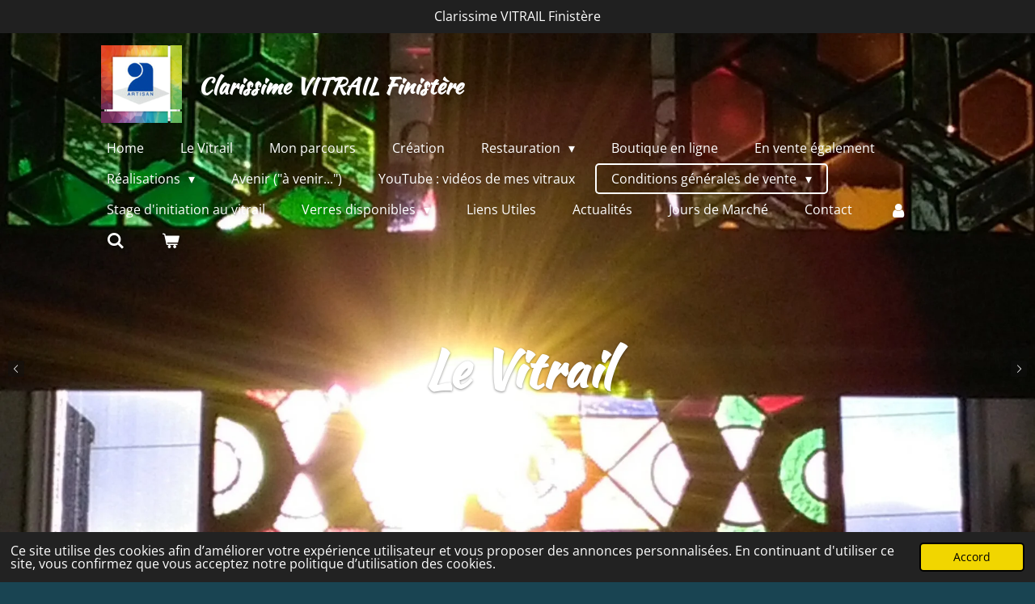

--- FILE ---
content_type: text/html; charset=UTF-8
request_url: https://www.clarissimevitrailfinistere.fr/conditions-generales-de-vente/generalites-mentions-legales
body_size: 18003
content:
<!DOCTYPE html>
<html lang="fr">
    <head>
        <meta http-equiv="Content-Type" content="text/html; charset=utf-8">
        <meta name="viewport" content="width=device-width, initial-scale=1.0, maximum-scale=5.0">
        <meta http-equiv="X-UA-Compatible" content="IE=edge">
        <link rel="canonical" href="https://www.clarissimevitrailfinistere.fr/conditions-generales-de-vente/generalites-mentions-legales">
        <link rel="sitemap" type="application/xml" href="https://www.clarissimevitrailfinistere.fr/sitemap.xml">
        <meta property="og:title" content="Généralités, mentions légales / Conditions générales de vente | Clarissime VITRAIL Finistère">
        <meta property="og:url" content="https://www.clarissimevitrailfinistere.fr/conditions-generales-de-vente/generalites-mentions-legales">
        <base href="https://www.clarissimevitrailfinistere.fr/">
        <meta name="description" property="og:description" content="CGV, Stained Glass, Vitrail, verre, grisaille, fusing, plomb traditionnel, création">
                <script nonce="f4af538d93d7ec4cbbf3b76c5ed95a73">
            
            window.JOUWWEB = window.JOUWWEB || {};
            window.JOUWWEB.application = window.JOUWWEB.application || {};
            window.JOUWWEB.application = {"backends":[{"domain":"jouwweb.nl","freeDomain":"jouwweb.site"},{"domain":"webador.com","freeDomain":"webadorsite.com"},{"domain":"webador.de","freeDomain":"webadorsite.com"},{"domain":"webador.fr","freeDomain":"webadorsite.com"},{"domain":"webador.es","freeDomain":"webadorsite.com"},{"domain":"webador.it","freeDomain":"webadorsite.com"},{"domain":"jouwweb.be","freeDomain":"jouwweb.site"},{"domain":"webador.ie","freeDomain":"webadorsite.com"},{"domain":"webador.co.uk","freeDomain":"webadorsite.com"},{"domain":"webador.at","freeDomain":"webadorsite.com"},{"domain":"webador.be","freeDomain":"webadorsite.com"},{"domain":"webador.ch","freeDomain":"webadorsite.com"},{"domain":"webador.ch","freeDomain":"webadorsite.com"},{"domain":"webador.mx","freeDomain":"webadorsite.com"},{"domain":"webador.com","freeDomain":"webadorsite.com"},{"domain":"webador.dk","freeDomain":"webadorsite.com"},{"domain":"webador.se","freeDomain":"webadorsite.com"},{"domain":"webador.no","freeDomain":"webadorsite.com"},{"domain":"webador.fi","freeDomain":"webadorsite.com"},{"domain":"webador.ca","freeDomain":"webadorsite.com"},{"domain":"webador.ca","freeDomain":"webadorsite.com"},{"domain":"webador.pl","freeDomain":"webadorsite.com"},{"domain":"webador.com.au","freeDomain":"webadorsite.com"},{"domain":"webador.nz","freeDomain":"webadorsite.com"}],"editorLocale":"fr-FR","editorTimezone":"Europe\/Paris","editorLanguage":"fr","analytics4TrackingId":"G-E6PZPGE4QM","analyticsDimensions":[],"backendDomain":"www.webador.fr","backendShortDomain":"webador.fr","backendKey":"webador-fr","freeWebsiteDomain":"webadorsite.com","noSsl":false,"build":{"reference":"a8e82f1"},"linkHostnames":["www.jouwweb.nl","www.webador.com","www.webador.de","www.webador.fr","www.webador.es","www.webador.it","www.jouwweb.be","www.webador.ie","www.webador.co.uk","www.webador.at","www.webador.be","www.webador.ch","fr.webador.ch","www.webador.mx","es.webador.com","www.webador.dk","www.webador.se","www.webador.no","www.webador.fi","www.webador.ca","fr.webador.ca","www.webador.pl","www.webador.com.au","www.webador.nz"],"assetsUrl":"https:\/\/assets.jwwb.nl","loginUrl":"https:\/\/www.webador.fr\/connexion","publishUrl":"https:\/\/www.webador.fr\/v2\/website\/2022941\/publish-proxy","adminUserOrIp":false,"pricing":{"plans":{"lite":{"amount":"700","currency":"EUR"},"pro":{"amount":"1200","currency":"EUR"},"business":{"amount":"2400","currency":"EUR"}},"yearlyDiscount":{"price":{"amount":"0","currency":"EUR"},"ratio":0,"percent":"0\u00a0%","discountPrice":{"amount":"0","currency":"EUR"},"termPricePerMonth":{"amount":"0","currency":"EUR"},"termPricePerYear":{"amount":"0","currency":"EUR"}}},"hcUrl":{"add-product-variants":"https:\/\/help.webador.com\/hc\/fr\/articles\/29426751649809","basic-vs-advanced-shipping":"https:\/\/help.webador.com\/hc\/fr\/articles\/29426731685777","html-in-head":"https:\/\/help.webador.com\/hc\/fr\/articles\/29426689990033","link-domain-name":"https:\/\/help.webador.com\/hc\/fr\/articles\/29426688803345","optimize-for-mobile":"https:\/\/help.webador.com\/hc\/fr\/articles\/29426707033617","seo":"https:\/\/help.webador.com\/hc\/fr\/categories\/29387178511377","transfer-domain-name":"https:\/\/help.webador.com\/hc\/fr\/articles\/29426715688209","website-not-secure":"https:\/\/help.webador.com\/hc\/fr\/articles\/29426706659729"}};
            window.JOUWWEB.brand = {"type":"webador","name":"Webador","domain":"Webador.fr","supportEmail":"support@webador.fr"};
                    
                window.JOUWWEB = window.JOUWWEB || {};
                window.JOUWWEB.websiteRendering = {"locale":"fr-FR","timezone":"Europe\/Paris","routes":{"api\/upload\/product-field":"\/_api\/upload\/product-field","checkout\/cart":"\/cart","payment":"\/complete-order\/:publicOrderId","payment\/forward":"\/complete-order\/:publicOrderId\/forward","public-order":"\/order\/:publicOrderId","checkout\/authorize":"\/cart\/authorize\/:gateway","wishlist":"\/wishlist"}};
                                                    window.JOUWWEB.website = {"id":2022941,"locale":"fr-FR","enabled":true,"title":"Clarissime VITRAIL Finist\u00e8re","hasTitle":true,"roleOfLoggedInUser":null,"ownerLocale":"fr-FR","plan":"pro","freeWebsiteDomain":"webadorsite.com","backendKey":"webador-fr","currency":"EUR","defaultLocale":"fr-FR","url":"https:\/\/www.clarissimevitrailfinistere.fr\/","homepageSegmentId":7727675,"category":"website","isOffline":false,"isPublished":true,"locales":["fr-FR"],"allowed":{"ads":false,"credits":true,"externalLinks":true,"slideshow":true,"customDefaultSlideshow":true,"hostedAlbums":true,"moderators":true,"mailboxQuota":1,"statisticsVisitors":true,"statisticsDetailed":true,"statisticsMonths":1,"favicon":true,"password":true,"freeDomains":0,"freeMailAccounts":1,"canUseLanguages":false,"fileUpload":true,"legacyFontSize":false,"webshop":true,"products":10,"imageText":false,"search":true,"audioUpload":true,"videoUpload":0,"allowDangerousForms":false,"allowHtmlCode":true,"mobileBar":true,"sidebar":false,"poll":false,"allowCustomForms":true,"allowBusinessListing":true,"allowCustomAnalytics":true,"allowAccountingLink":true,"digitalProducts":false,"sitemapElement":false},"mobileBar":{"enabled":true,"theme":"accent","email":{"active":true,"value":"contact@clarissimevitrailfinistere.fr"},"location":{"active":true,"value":"2 rue de la Tour d'Auvergne, Saint Pol de L\u00e9on"},"phone":{"active":true,"value":"+33789922333"},"whatsapp":{"active":false},"social":{"active":true,"network":"facebook","value":"clarisse.tonnard"}},"webshop":{"enabled":true,"currency":"EUR","taxEnabled":false,"taxInclusive":true,"vatDisclaimerVisible":false,"orderNotice":null,"orderConfirmation":null,"freeShipping":false,"freeShippingAmount":"0.00","shippingDisclaimerVisible":false,"pickupAllowed":true,"couponAllowed":false,"detailsPageAvailable":true,"socialMediaVisible":true,"termsPage":7790239,"termsPageUrl":"\/conditions-generales-de-vente","extraTerms":"<p>J&#039;ai pris connaissance et accepte les Conditions G\u00e9n\u00e9rales de Vente du site clarissimevitrailfinistere.fr<\/p>","pricingVisible":true,"orderButtonVisible":true,"shippingAdvanced":false,"shippingAdvancedBackEnd":false,"soldOutVisible":true,"backInStockNotificationEnabled":false,"canAddProducts":true,"nextOrderNumber":3,"allowedServicePoints":[],"sendcloudConfigured":true,"sendcloudFallbackPublicKey":"a3d50033a59b4a598f1d7ce7e72aafdf","taxExemptionAllowed":false,"invoiceComment":"Clarissime VITRAIL Finist\u00e8re,\u00a0Mme Tonnard Clarisse\nAdresse du si\u00e8ge social :\u00a02 rue de la Tour d\u2019Auvergne,\u00a029\u00a0250 Saint Pol de L\u00e9on\nNum\u00e9ro de t\u00e9l\u00e9phone :\u00a0078 99 22 333\nAdresse mail :\u00a0contact@clarissimevitrailfinistere.fr\nNom et fonction du contact :\u00a0Mme Tonnard Clarisse responsable des ventes en France\nForme juridique\u00a0:\u00a0R\u00e9gime micro-entreprise\nQualification\u00a0:\u00a0Artisan Vitrailliste\nActivit\u00e9 principale\u00a0:\u00a0Fabrication vitraux et fa\u00e7onnage d\u2019autres articles en verre, y compris verre technique\nCode\u00a0APRM :\u00a02319ZA\nN\u00b0 SIRET\u00a0:\u00a0879\u00a0760\u00a0072 00014\nN\u00b0 immatriculation :\u00a0879760072RM029\nNum\u00e9ro de TVA :\u00a0TVA non applicable, article 293 B du Code G\u00e9n\u00e9ral des Imp\u00f4ts, facturier est Hors-Taxes\nCoordonn\u00e9es bancaires :\u00a0IBAN\u00a0: FR76 1469 0000 0150 0008 3264 588 et\u00a0BIC\u00a0: CMCIFRP1MON\nAssurance :\u00a0Assurance\u00a0Responsabilit\u00e9 Civile Pro Artisan Auto entrepreneur (Groupama Bretagne)\nH\u00e9bergement :\u00a0Webador (Webador.fr)\u00a0: nom commercial de la soci\u00e9t\u00e9 JouwWeb B.V. \u00e9tablie \u00e0 Eindhoven (Pays-Bas) \u00e0 Torenallee 20, code postal 5617 BC, enregistr\u00e9e \u00e0 la Chambre de Commerce sous le num\u00e9ro de dossier 73261505. N\u00b0 de TVA : NL859426580B01, num\u00e9ro d'urgence : +31(0)40-3031360, mail :\u00a0support@webador.com\nPas d\u2019escompte\u00a0pour r\u00e8glement anticip\u00e9. Pour les professionnels : l\u2019indemnit\u00e9 forfaitaire pour frais de recouvrement est de 40\u20ac en cas de retard de paiement, taux des p\u00e9nalit\u00e9s de retard appliqu\u00e9 par la BCE est major\u00e9 de 10 %","emptyCartVisible":true,"minimumOrderPrice":null,"productNumbersEnabled":true,"wishlistEnabled":true,"hideTaxOnCart":false},"isTreatedAsWebshop":true};                            window.JOUWWEB.cart = {"products":[],"coupon":null,"shippingCountryCode":null,"shippingChoice":null,"breakdown":[]};                            window.JOUWWEB.scripts = ["website-rendering\/webshop","website-rendering\/slideshow"];                        window.parent.JOUWWEB.colorPalette = window.JOUWWEB.colorPalette;
        </script>
                <title>Généralités, mentions légales / Conditions générales de vente | Clarissime VITRAIL Finistère</title>
                                            <link href="https://primary.jwwb.nl/public/p/s/s/temp-zrxeawqfsoiadunlwgge/touch-icon-iphone.png?bust=1623157125" rel="apple-touch-icon" sizes="60x60">                                                <link href="https://primary.jwwb.nl/public/p/s/s/temp-zrxeawqfsoiadunlwgge/touch-icon-ipad.png?bust=1623157125" rel="apple-touch-icon" sizes="76x76">                                                <link href="https://primary.jwwb.nl/public/p/s/s/temp-zrxeawqfsoiadunlwgge/touch-icon-iphone-retina.png?bust=1623157125" rel="apple-touch-icon" sizes="120x120">                                                <link href="https://primary.jwwb.nl/public/p/s/s/temp-zrxeawqfsoiadunlwgge/touch-icon-ipad-retina.png?bust=1623157125" rel="apple-touch-icon" sizes="152x152">                                                <link href="https://primary.jwwb.nl/public/p/s/s/temp-zrxeawqfsoiadunlwgge/favicon.png?bust=1623157125" rel="shortcut icon">                                                <link href="https://primary.jwwb.nl/public/p/s/s/temp-zrxeawqfsoiadunlwgge/favicon.png?bust=1623157125" rel="icon">                                        <meta property="og:image" content="https&#x3A;&#x2F;&#x2F;primary.jwwb.nl&#x2F;public&#x2F;p&#x2F;s&#x2F;s&#x2F;temp-zrxeawqfsoiadunlwgge&#x2F;logo_artisan-11.gif">
                                    <meta name="twitter:card" content="summary_large_image">
                        <meta property="twitter:image" content="https&#x3A;&#x2F;&#x2F;primary.jwwb.nl&#x2F;public&#x2F;p&#x2F;s&#x2F;s&#x2F;temp-zrxeawqfsoiadunlwgge&#x2F;logo_artisan-11.gif">
                                                    <script>document.addEventListener('contextmenu',function(e){e.preventDefault();e.stopPropagation();});document.addEventListener('copy',function(e){e.preventDefault();e.stopPropagation();});document.addEventListener('cut',function(e){e.preventDefault();e.stopPropagation();});</script><style>.jw-album-image img, .jw-element-image img { pointer-events: none; -webkit-touch-callout: none; }.pswp__share-tooltip .pswp__share--download { display: none; }</style>                            <script src="https://www.googletagmanager.com/gtag/js?id=G-11WVY09N2J" nonce="f4af538d93d7ec4cbbf3b76c5ed95a73" data-turbo-track="reload" async></script>
<script src="https://plausible.io/js/script.manual.js" nonce="f4af538d93d7ec4cbbf3b76c5ed95a73" data-turbo-track="reload" defer data-domain="shard16.jouwweb.nl"></script>
<link rel="stylesheet" type="text/css" href="https://gfonts.jwwb.nl/css?display=fallback&amp;family=Open+Sans%3A400%2C700%2C400italic%2C700italic%7CKaushan+Script%3A400%2C700%2C400italic%2C700italic" nonce="f4af538d93d7ec4cbbf3b76c5ed95a73" data-turbo-track="dynamic">
<script src="https://assets.jwwb.nl/assets/build/website-rendering/fr-FR.js?bust=d22e184a4e9021e41ae8" nonce="f4af538d93d7ec4cbbf3b76c5ed95a73" data-turbo-track="reload" defer></script>
<script src="https://assets.jwwb.nl/assets/website-rendering/runtime.cee983c75391f900fb05.js?bust=4ce5de21b577bc4120dd" nonce="f4af538d93d7ec4cbbf3b76c5ed95a73" data-turbo-track="reload" defer></script>
<script src="https://assets.jwwb.nl/assets/website-rendering/812.881ee67943804724d5af.js?bust=78ab7ad7d6392c42d317" nonce="f4af538d93d7ec4cbbf3b76c5ed95a73" data-turbo-track="reload" defer></script>
<script src="https://assets.jwwb.nl/assets/website-rendering/main.6f3b76e6daa809beb5d3.js?bust=4fe49ad11687c7986bba" nonce="f4af538d93d7ec4cbbf3b76c5ed95a73" data-turbo-track="reload" defer></script>
<link rel="preload" href="https://assets.jwwb.nl/assets/website-rendering/styles.b83234e565c3f5d36f30.css?bust=04d802c8a3278e841c1d" as="style">
<link rel="preload" href="https://assets.jwwb.nl/assets/website-rendering/fonts/icons-website-rendering/font/website-rendering.woff2?bust=bd2797014f9452dadc8e" as="font" crossorigin>
<link rel="preconnect" href="https://gfonts.jwwb.nl">
<link rel="stylesheet" type="text/css" href="https://assets.jwwb.nl/assets/website-rendering/styles.b83234e565c3f5d36f30.css?bust=04d802c8a3278e841c1d" nonce="f4af538d93d7ec4cbbf3b76c5ed95a73" data-turbo-track="dynamic">
<link rel="preconnect" href="https://assets.jwwb.nl">
<link rel="preconnect" href="https://www.google-analytics.com">
<link rel="stylesheet" type="text/css" href="https://primary.jwwb.nl/public/p/s/s/temp-zrxeawqfsoiadunlwgge/style.css?bust=1768825299" nonce="f4af538d93d7ec4cbbf3b76c5ed95a73" data-turbo-track="dynamic">    </head>
    <body
        id="top"
        class="jw-is-slideshow jw-header-is-image-text jw-is-segment-page jw-is-frontend jw-is-no-sidebar jw-is-messagebar jw-is-no-touch-device jw-is-no-mobile"
                                    data-jouwweb-page="7878255"
                                                data-jouwweb-segment-id="7878255"
                                                data-jouwweb-segment-type="page"
                                                data-template-threshold="960"
                                                data-template-name="boats-banner&#x7C;explorer"
                            itemscope
        itemtype="https://schema.org/WebPage"
    >
                                    <meta itemprop="url" content="https://www.clarissimevitrailfinistere.fr/conditions-generales-de-vente/generalites-mentions-legales">
        <a href="#main-content" class="jw-skip-link">
            Passer au contenu principal        </a>
        <div class="jw-background"></div>
        <div class="jw-body">
            <div class="jw-mobile-menu jw-mobile-is-text js-mobile-menu">
            <button
            type="button"
            class="jw-mobile-menu__button jw-mobile-toggle"
            aria-label="Afficher/Masquer le menu"
        >
            <span class="jw-icon-burger"></span>
        </button>
        <div class="jw-mobile-header jw-mobile-header--image-text">
        <a            class="jw-mobile-header-content"
                            href="/"
                        >
                            <img class="jw-mobile-logo jw-mobile-logo--square" src="https://primary.jwwb.nl/public/p/s/s/temp-zrxeawqfsoiadunlwgge/g36u0g/image-5.png?enable-io=true&amp;enable=upscale&amp;height=70" srcset="https://primary.jwwb.nl/public/p/s/s/temp-zrxeawqfsoiadunlwgge/g36u0g/image-5.png?enable-io=true&amp;enable=upscale&amp;height=70 1x, https://primary.jwwb.nl/public/p/s/s/temp-zrxeawqfsoiadunlwgge/g36u0g/image-5.png?enable-io=true&amp;enable=upscale&amp;height=140&amp;quality=70 2x" alt="Clarissime VITRAIL Finistère" title="Clarissime VITRAIL Finistère">                                        <div class="jw-mobile-text">
                    Clarissime VITRAIL Finistère                </div>
                    </a>
    </div>

        <a
        href="/cart"
        class="jw-mobile-menu__button jw-mobile-header-cart"
        aria-label="Voir le panier"
    >
        <span class="jw-icon-badge-wrapper">
            <span class="website-rendering-icon-basket" aria-hidden="true"></span>
            <span class="jw-icon-badge hidden" aria-hidden="true"></span>
        </span>
    </a>
    
    </div>
    <div class="jw-mobile-menu-search jw-mobile-menu-search--hidden">
        <form
            action="/search"
            method="get"
            class="jw-mobile-menu-search__box"
        >
            <input
                type="text"
                name="q"
                value=""
                placeholder="Recherche en cours..."
                class="jw-mobile-menu-search__input"
                aria-label="Rechercher"
            >
            <button type="submit" class="jw-btn jw-btn--style-flat jw-mobile-menu-search__button" aria-label="Rechercher">
                <span class="website-rendering-icon-search" aria-hidden="true"></span>
            </button>
            <button type="button" class="jw-btn jw-btn--style-flat jw-mobile-menu-search__button js-cancel-search" aria-label="Annuler la recherche">
                <span class="website-rendering-icon-cancel" aria-hidden="true"></span>
            </button>
        </form>
    </div>
            <div class="message-bar message-bar--accent"><div class="message-bar__container"><p class="message-bar-text">Clarissime VITRAIL Finistère</p></div></div><header class="header-wrap">
    <div class="container js-topbar-content-container">
        <div class="header">
            <div class="jw-header-logo">
            <div
    id="jw-header-image-container"
    class="jw-header jw-header-image jw-header-image-toggle"
    style="flex-basis: 100px; max-width: 100px; flex-shrink: 1;"
>
            <a href="/">
        <img id="jw-header-image" data-image-id="44472714" srcset="https://primary.jwwb.nl/public/p/s/s/temp-zrxeawqfsoiadunlwgge/g36u0g/image-5.png?enable-io=true&amp;width=100 100w, https://primary.jwwb.nl/public/p/s/s/temp-zrxeawqfsoiadunlwgge/g36u0g/image-5.png?enable-io=true&amp;width=200 200w" class="jw-header-image" title="Clarissime VITRAIL Finistère" style="" sizes="100px" width="100" height="96" intrinsicsize="100.00 x 96.00" alt="Clarissime VITRAIL Finistère">                </a>
    </div>
        <div
    class="jw-header jw-header-title-container jw-header-text jw-header-text-toggle"
    data-stylable="false"
>
    <a        id="jw-header-title"
        class="jw-header-title"
                    href="/"
            >
        Clarissime VITRAIL Finistère    </a>
</div>
</div>
        </div>
        <nav class="menu jw-menu-copy">
            <ul
    id="jw-menu"
    class="jw-menu jw-menu-horizontal"
            >
            <li
    class="jw-menu-item"
>
        <a        class="jw-menu-link"
        href="/"                                            data-page-link-id="7727675"
                            >
                <span class="">
            Home        </span>
            </a>
                </li>
            <li
    class="jw-menu-item"
>
        <a        class="jw-menu-link"
        href="/le-vitrail"                                            data-page-link-id="7728198"
                            >
                <span class="">
            Le Vitrail        </span>
            </a>
                </li>
            <li
    class="jw-menu-item"
>
        <a        class="jw-menu-link"
        href="/mon-parcours"                                            data-page-link-id="7728753"
                            >
                <span class="">
            Mon parcours        </span>
            </a>
                </li>
            <li
    class="jw-menu-item"
>
        <a        class="jw-menu-link"
        href="/creation"                                            data-page-link-id="7729922"
                            >
                <span class="">
            Création        </span>
            </a>
                </li>
            <li
    class="jw-menu-item jw-menu-has-submenu"
>
        <a        class="jw-menu-link"
        href="/restauration"                                            data-page-link-id="7730577"
                            >
                <span class="">
            Restauration        </span>
                    <span class="jw-arrow jw-arrow-toplevel"></span>
            </a>
                    <ul
            class="jw-submenu"
                    >
                            <li
    class="jw-menu-item"
>
        <a        class="jw-menu-link"
        href="/restauration/restauration-bougeoir"                                            data-page-link-id="16040083"
                            >
                <span class="">
            Restauration - Bougeoir        </span>
            </a>
                </li>
                    </ul>
        </li>
            <li
    class="jw-menu-item"
>
        <a        class="jw-menu-link"
        href="/boutique-en-ligne"                                            data-page-link-id="7824400"
                            >
                <span class="">
            Boutique en ligne        </span>
            </a>
                </li>
            <li
    class="jw-menu-item"
>
        <a        class="jw-menu-link"
        href="/en-vente-egalement"                                            data-page-link-id="7732268"
                            >
                <span class="">
            En vente également        </span>
            </a>
                </li>
            <li
    class="jw-menu-item jw-menu-has-submenu"
>
        <a        class="jw-menu-link"
        href="/realisations"                                            data-page-link-id="7732631"
                            >
                <span class="">
            Réalisations        </span>
                    <span class="jw-arrow jw-arrow-toplevel"></span>
            </a>
                    <ul
            class="jw-submenu"
                    >
                            <li
    class="jw-menu-item"
>
        <a        class="jw-menu-link"
        href="/realisations/realisations-projet-particulier"                                            data-page-link-id="10922430"
                            >
                <span class="">
            Réalisations Projet Particulier        </span>
            </a>
                </li>
                            <li
    class="jw-menu-item"
>
        <a        class="jw-menu-link"
        href="/realisations/realisations-vitrerie"                                            data-page-link-id="8204455"
                            >
                <span class="">
            Réalisations Vitrerie        </span>
            </a>
                </li>
                            <li
    class="jw-menu-item"
>
        <a        class="jw-menu-link"
        href="/realisations/realisations-figuratives"                                            data-page-link-id="8204471"
                            >
                <span class="">
            Réalisations Figuratives        </span>
            </a>
                </li>
                            <li
    class="jw-menu-item"
>
        <a        class="jw-menu-link"
        href="/realisations/realisations-lampes-en-vitrail"                                            data-page-link-id="8985215"
                            >
                <span class="">
            Réalisations Lampes en Vitrail        </span>
            </a>
                </li>
                            <li
    class="jw-menu-item"
>
        <a        class="jw-menu-link"
        href="/realisations/realisations-lors-des-stages-de-formation"                                            data-page-link-id="8204482"
                            >
                <span class="">
            Réalisations lors des Stages de Formation        </span>
            </a>
                </li>
                    </ul>
        </li>
            <li
    class="jw-menu-item"
>
        <a        class="jw-menu-link"
        href="/avenir-a-venir"                                            data-page-link-id="7736989"
                            >
                <span class="">
            Avenir (&quot;à venir...&quot;)        </span>
            </a>
                </li>
            <li
    class="jw-menu-item"
>
        <a        class="jw-menu-link"
        href="/youtube-videos-de-mes-vitraux"                                            data-page-link-id="10077931"
                            >
                <span class="">
            YouTube : vidéos de mes vitraux        </span>
            </a>
                </li>
            <li
    class="jw-menu-item jw-menu-has-submenu jw-menu-is-active"
>
        <a        class="jw-menu-link js-active-menu-item"
        href="/conditions-generales-de-vente"                                            data-page-link-id="7790239"
                            >
                <span class="">
            Conditions générales de vente        </span>
                    <span class="jw-arrow jw-arrow-toplevel"></span>
            </a>
                    <ul
            class="jw-submenu"
                    >
                            <li
    class="jw-menu-item jw-menu-is-active"
>
        <a        class="jw-menu-link js-active-menu-item"
        href="/conditions-generales-de-vente/generalites-mentions-legales"                                            data-page-link-id="7878255"
                            >
                <span class="">
            Généralités, mentions légales        </span>
            </a>
                </li>
                            <li
    class="jw-menu-item"
>
        <a        class="jw-menu-link"
        href="/conditions-generales-de-vente/preambule"                                            data-page-link-id="7878461"
                            >
                <span class="">
            Préambule        </span>
            </a>
                </li>
                            <li
    class="jw-menu-item"
>
        <a        class="jw-menu-link"
        href="/conditions-generales-de-vente/licence-d-acces-au-site"                                            data-page-link-id="7878465"
                            >
                <span class="">
            Licence d’accès au site        </span>
            </a>
                </li>
                            <li
    class="jw-menu-item"
>
        <a        class="jw-menu-link"
        href="/conditions-generales-de-vente/cookies"                                            data-page-link-id="7880509"
                            >
                <span class="">
            Cookies        </span>
            </a>
                </li>
                            <li
    class="jw-menu-item"
>
        <a        class="jw-menu-link"
        href="/conditions-generales-de-vente/donnees-personnelles"                                            data-page-link-id="7880557"
                            >
                <span class="">
            Données personnelles        </span>
            </a>
                </li>
                            <li
    class="jw-menu-item"
>
        <a        class="jw-menu-link"
        href="/conditions-generales-de-vente/vitraux-regles-d-hygiene-securite-et-maladies"                                            data-page-link-id="7880699"
                            >
                <span class="">
            Vitraux : Règles d&#039;hygiène, sécurité et maladies        </span>
            </a>
                </li>
                            <li
    class="jw-menu-item"
>
        <a        class="jw-menu-link"
        href="/conditions-generales-de-vente/photos-produits"                                            data-page-link-id="7881377"
                            >
                <span class="">
            Photos produits        </span>
            </a>
                </li>
                            <li
    class="jw-menu-item"
>
        <a        class="jw-menu-link"
        href="/conditions-generales-de-vente/droit-applicable-langue"                                            data-page-link-id="7882535"
                            >
                <span class="">
            Droit applicable, Langue        </span>
            </a>
                </li>
                            <li
    class="jw-menu-item jw-menu-has-submenu"
>
        <a        class="jw-menu-link"
        href="/conditions-generales-de-vente/creation-projet-particulier"                                            data-page-link-id="7880905"
                            >
                <span class="">
            Création, projet particulier        </span>
                    <span class="jw-arrow"></span>
            </a>
                    <ul
            class="jw-submenu"
                    >
                            <li
    class="jw-menu-item"
>
        <a        class="jw-menu-link"
        href="/conditions-generales-de-vente/creation-projet-particulier/conclusion-de-marche"                                            data-page-link-id="7880909"
                            >
                <span class="">
            Conclusion de Marché        </span>
            </a>
                </li>
                            <li
    class="jw-menu-item"
>
        <a        class="jw-menu-link"
        href="/conditions-generales-de-vente/creation-projet-particulier/garantie-de-paiement-article-1799-1-du-code-civil"                                            data-page-link-id="7880971"
                            >
                <span class="">
            Garantie de paiement (article 1799-1 du code civil)        </span>
            </a>
                </li>
                            <li
    class="jw-menu-item"
>
        <a        class="jw-menu-link"
        href="/conditions-generales-de-vente/creation-projet-particulier/remuneration-de-l-entrepreneur"                                            data-page-link-id="7882895"
                            >
                <span class="">
            Rémunération de l&#039;entrepreneur        </span>
            </a>
                </li>
                            <li
    class="jw-menu-item"
>
        <a        class="jw-menu-link"
        href="/conditions-generales-de-vente/creation-projet-particulier/travaux-supplementaires-urgents-ou-imprevisibles"                                            data-page-link-id="7884336"
                            >
                <span class="">
            Travaux supplémentaires, urgents ou imprévisibles        </span>
            </a>
                </li>
                            <li
    class="jw-menu-item"
>
        <a        class="jw-menu-link"
        href="/conditions-generales-de-vente/creation-projet-particulier/conditions-d-execution-des-travaux-hygiene-et-securite"                                            data-page-link-id="7884406"
                            >
                <span class="">
            Conditions d&#039;exécution des travaux, hygiène et sécurité        </span>
            </a>
                </li>
                            <li
    class="jw-menu-item"
>
        <a        class="jw-menu-link"
        href="/conditions-generales-de-vente/creation-projet-particulier/la-reception-des-travaux"                                            data-page-link-id="7884545"
                            >
                <span class="">
            La réception des travaux        </span>
            </a>
                </li>
                    </ul>
        </li>
                            <li
    class="jw-menu-item"
>
        <a        class="jw-menu-link"
        href="/conditions-generales-de-vente/modalites-de-la-boutique-en-ligne"                                            data-page-link-id="7885612"
                            >
                <span class="">
            Modalités de la Boutique en ligne        </span>
            </a>
                </li>
                            <li
    class="jw-menu-item"
>
        <a        class="jw-menu-link"
        href="/conditions-generales-de-vente/prix"                                            data-page-link-id="7885662"
                            >
                <span class="">
            Prix        </span>
            </a>
                </li>
                            <li
    class="jw-menu-item"
>
        <a        class="jw-menu-link"
        href="/conditions-generales-de-vente/retard-de-paiement"                                            data-page-link-id="7885790"
                            >
                <span class="">
            Retard de paiement        </span>
            </a>
                </li>
                            <li
    class="jw-menu-item"
>
        <a        class="jw-menu-link"
        href="/conditions-generales-de-vente/clause-resolutoire-et-clause-de-reserve-de-propriete"                                            data-page-link-id="7885832"
                            >
                <span class="">
            Clause résolutoire et Clause de réserve de propriété        </span>
            </a>
                </li>
                            <li
    class="jw-menu-item"
>
        <a        class="jw-menu-link"
        href="/conditions-generales-de-vente/commande-archivage-et-preuves"                                            data-page-link-id="7885878"
                            >
                <span class="">
            Commande, archivage et preuves        </span>
            </a>
                </li>
                            <li
    class="jw-menu-item"
>
        <a        class="jw-menu-link"
        href="/conditions-generales-de-vente/confirmation-de-commande"                                            data-page-link-id="7885912"
                            >
                <span class="">
            Confirmation de commande        </span>
            </a>
                </li>
                            <li
    class="jw-menu-item"
>
        <a        class="jw-menu-link"
        href="/conditions-generales-de-vente/rupture-de-stock"                                            data-page-link-id="7885951"
                            >
                <span class="">
            Rupture de stock        </span>
            </a>
                </li>
                            <li
    class="jw-menu-item"
>
        <a        class="jw-menu-link"
        href="/conditions-generales-de-vente/garanties-responsabilite-du-vendeur-service-apres-vente"                                            data-page-link-id="7882120"
                            >
                <span class="">
            Garanties, responsabilité du Vendeur, Service Après Vente        </span>
            </a>
                </li>
                            <li
    class="jw-menu-item"
>
        <a        class="jw-menu-link"
        href="/conditions-generales-de-vente/absence-de-garantie-dereglages-bugs-informatiques-et-force-majeure"                                            data-page-link-id="7882334"
                            >
                <span class="">
            Absence de garantie, déréglages, bugs informatiques et force majeure        </span>
            </a>
                </li>
                            <li
    class="jw-menu-item jw-menu-has-submenu"
>
        <a        class="jw-menu-link"
        href="/conditions-generales-de-vente/livraison"                                            data-page-link-id="7886058"
                            >
                <span class="">
            Livraison        </span>
                    <span class="jw-arrow"></span>
            </a>
                    <ul
            class="jw-submenu"
                    >
                            <li
    class="jw-menu-item"
>
        <a        class="jw-menu-link"
        href="/conditions-generales-de-vente/livraison/livraison-et-delais-de-livraison"                                            data-page-link-id="7886384"
                            >
                <span class="">
            Livraison et Délais de Livraison        </span>
            </a>
                </li>
                            <li
    class="jw-menu-item"
>
        <a        class="jw-menu-link"
        href="/conditions-generales-de-vente/livraison/choix-transporteur"                                            data-page-link-id="7886336"
                            >
                <span class="">
            Choix transporteur        </span>
            </a>
                </li>
                            <li
    class="jw-menu-item"
>
        <a        class="jw-menu-link"
        href="/conditions-generales-de-vente/livraison/verification-du-produit-a-la-reception"                                            data-page-link-id="7886327"
                            >
                <span class="">
            Vérification du Produit à la réception        </span>
            </a>
                </li>
                            <li
    class="jw-menu-item"
>
        <a        class="jw-menu-link"
        href="/conditions-generales-de-vente/livraison/verification-du-produit-au-deballage"                                            data-page-link-id="7886254"
                            >
                <span class="">
            Vérification du Produit au déballage        </span>
            </a>
                </li>
                            <li
    class="jw-menu-item"
>
        <a        class="jw-menu-link"
        href="/conditions-generales-de-vente/livraison/produit-non-receptionne"                                            data-page-link-id="7886228"
                            >
                <span class="">
            Produit non réceptionné        </span>
            </a>
                </li>
                    </ul>
        </li>
                            <li
    class="jw-menu-item"
>
        <a        class="jw-menu-link"
        href="/conditions-generales-de-vente/retour-de-produit-et-droit-de-retractation"                                            data-page-link-id="7886066"
                            >
                <span class="">
            Retour de Produit et Droit de rétractation        </span>
            </a>
                </li>
                            <li
    class="jw-menu-item"
>
        <a        class="jw-menu-link"
        href="/conditions-generales-de-vente/formulaire-de-retractation"                                            data-page-link-id="7882567"
                            >
                <span class="">
            Formulaire de rétractation        </span>
            </a>
                </li>
                            <li
    class="jw-menu-item"
>
        <a        class="jw-menu-link"
        href="/conditions-generales-de-vente/litige"                                            data-page-link-id="7882516"
                            >
                <span class="">
            Litige        </span>
            </a>
                </li>
                    </ul>
        </li>
            <li
    class="jw-menu-item"
>
        <a        class="jw-menu-link"
        href="/stage-d-initiation-au-vitrail"                                            data-page-link-id="8130939"
                            >
                <span class="">
            Stage d&#039;initiation au vitrail        </span>
            </a>
                </li>
            <li
    class="jw-menu-item jw-menu-has-submenu"
>
        <a        class="jw-menu-link"
        href="/verres-disponibles"                                            data-page-link-id="8057540"
                            >
                <span class="">
            Verres disponibles        </span>
                    <span class="jw-arrow jw-arrow-toplevel"></span>
            </a>
                    <ul
            class="jw-submenu"
                    >
                            <li
    class="jw-menu-item"
>
        <a        class="jw-menu-link"
        href="/verres-disponibles/spectrum-oceanside-art-glass"                                            data-page-link-id="8057555"
                            >
                <span class="">
            Spectrum - Oceanside art glass        </span>
            </a>
                </li>
                            <li
    class="jw-menu-item"
>
        <a        class="jw-menu-link"
        href="/verres-disponibles/wissmach-art-glass"                                            data-page-link-id="8057561"
                            >
                <span class="">
            Wissmach art glass        </span>
            </a>
                </li>
                    </ul>
        </li>
            <li
    class="jw-menu-item"
>
        <a        class="jw-menu-link"
        href="/liens-utiles"                                            data-page-link-id="7955195"
                            >
                <span class="">
            Liens Utiles        </span>
            </a>
                </li>
            <li
    class="jw-menu-item"
>
        <a        class="jw-menu-link"
        href="/actualites"                                            data-page-link-id="8075185"
                            >
                <span class="">
            Actualités        </span>
            </a>
                </li>
            <li
    class="jw-menu-item"
>
        <a        class="jw-menu-link"
        href="/jours-de-marche"                                            data-page-link-id="9078204"
                            >
                <span class="">
            Jours de Marché        </span>
            </a>
                </li>
            <li
    class="jw-menu-item"
>
        <a        class="jw-menu-link"
        href="/contact"                                            data-page-link-id="7732011"
                            >
                <span class="">
            Contact        </span>
            </a>
                </li>
            <li
    class="jw-menu-item"
>
        <a        class="jw-menu-link jw-menu-link--icon"
        href="/account"                                                            title="Compte"
            >
                                <span class="website-rendering-icon-user"></span>
                            <span class="hidden-desktop-horizontal-menu">
            Compte        </span>
            </a>
                </li>
            <li
    class="jw-menu-item jw-menu-search-item"
>
        <button        class="jw-menu-link jw-menu-link--icon jw-text-button"
                                                                    title="Rechercher"
            >
                                <span class="website-rendering-icon-search"></span>
                            <span class="hidden-desktop-horizontal-menu">
            Rechercher        </span>
            </button>
                
            <div class="jw-popover-container jw-popover-container--inline is-hidden">
                <div class="jw-popover-backdrop"></div>
                <div class="jw-popover">
                    <div class="jw-popover__arrow"></div>
                    <div class="jw-popover__content jw-section-white">
                        <form  class="jw-search" action="/search" method="get">
                            
                            <input class="jw-search__input" type="text" name="q" value="" placeholder="Recherche en cours..." aria-label="Rechercher" >
                            <button class="jw-search__submit" type="submit" aria-label="Rechercher">
                                <span class="website-rendering-icon-search" aria-hidden="true"></span>
                            </button>
                        </form>
                    </div>
                </div>
            </div>
                        </li>
            <li
    class="jw-menu-item jw-menu-wishlist-item js-menu-wishlist-item jw-menu-wishlist-item--hidden"
>
        <a        class="jw-menu-link jw-menu-link--icon"
        href="/wishlist"                                                            title="Liste des produits favoris"
            >
                                    <span class="jw-icon-badge-wrapper">
                        <span class="website-rendering-icon-heart"></span>
                                            <span class="jw-icon-badge hidden">
                    0                </span>
                            <span class="hidden-desktop-horizontal-menu">
            Liste des produits favoris        </span>
            </a>
                </li>
            <li
    class="jw-menu-item js-menu-cart-item "
>
        <a        class="jw-menu-link jw-menu-link--icon"
        href="/cart"                                                            title="Panier"
            >
                                    <span class="jw-icon-badge-wrapper">
                        <span class="website-rendering-icon-basket"></span>
                                            <span class="jw-icon-badge hidden">
                    0                </span>
                            <span class="hidden-desktop-horizontal-menu">
            Panier        </span>
            </a>
                </li>
    
    </ul>

    <script nonce="f4af538d93d7ec4cbbf3b76c5ed95a73" id="jw-mobile-menu-template" type="text/template">
        <ul id="jw-menu" class="jw-menu jw-menu-horizontal jw-menu-spacing--mobile-bar">
                            <li
    class="jw-menu-item jw-menu-search-item"
>
                
                 <li class="jw-menu-item jw-mobile-menu-search-item">
                    <form class="jw-search" action="/search" method="get">
                        <input class="jw-search__input" type="text" name="q" value="" placeholder="Recherche en cours..." aria-label="Rechercher">
                        <button class="jw-search__submit" type="submit" aria-label="Rechercher">
                            <span class="website-rendering-icon-search" aria-hidden="true"></span>
                        </button>
                    </form>
                </li>
                        </li>
                            <li
    class="jw-menu-item"
>
        <a        class="jw-menu-link"
        href="/"                                            data-page-link-id="7727675"
                            >
                <span class="">
            Home        </span>
            </a>
                </li>
                            <li
    class="jw-menu-item"
>
        <a        class="jw-menu-link"
        href="/le-vitrail"                                            data-page-link-id="7728198"
                            >
                <span class="">
            Le Vitrail        </span>
            </a>
                </li>
                            <li
    class="jw-menu-item"
>
        <a        class="jw-menu-link"
        href="/mon-parcours"                                            data-page-link-id="7728753"
                            >
                <span class="">
            Mon parcours        </span>
            </a>
                </li>
                            <li
    class="jw-menu-item"
>
        <a        class="jw-menu-link"
        href="/creation"                                            data-page-link-id="7729922"
                            >
                <span class="">
            Création        </span>
            </a>
                </li>
                            <li
    class="jw-menu-item jw-menu-has-submenu"
>
        <a        class="jw-menu-link"
        href="/restauration"                                            data-page-link-id="7730577"
                            >
                <span class="">
            Restauration        </span>
                    <span class="jw-arrow jw-arrow-toplevel"></span>
            </a>
                    <ul
            class="jw-submenu"
                    >
                            <li
    class="jw-menu-item"
>
        <a        class="jw-menu-link"
        href="/restauration/restauration-bougeoir"                                            data-page-link-id="16040083"
                            >
                <span class="">
            Restauration - Bougeoir        </span>
            </a>
                </li>
                    </ul>
        </li>
                            <li
    class="jw-menu-item"
>
        <a        class="jw-menu-link"
        href="/boutique-en-ligne"                                            data-page-link-id="7824400"
                            >
                <span class="">
            Boutique en ligne        </span>
            </a>
                </li>
                            <li
    class="jw-menu-item"
>
        <a        class="jw-menu-link"
        href="/en-vente-egalement"                                            data-page-link-id="7732268"
                            >
                <span class="">
            En vente également        </span>
            </a>
                </li>
                            <li
    class="jw-menu-item jw-menu-has-submenu"
>
        <a        class="jw-menu-link"
        href="/realisations"                                            data-page-link-id="7732631"
                            >
                <span class="">
            Réalisations        </span>
                    <span class="jw-arrow jw-arrow-toplevel"></span>
            </a>
                    <ul
            class="jw-submenu"
                    >
                            <li
    class="jw-menu-item"
>
        <a        class="jw-menu-link"
        href="/realisations/realisations-projet-particulier"                                            data-page-link-id="10922430"
                            >
                <span class="">
            Réalisations Projet Particulier        </span>
            </a>
                </li>
                            <li
    class="jw-menu-item"
>
        <a        class="jw-menu-link"
        href="/realisations/realisations-vitrerie"                                            data-page-link-id="8204455"
                            >
                <span class="">
            Réalisations Vitrerie        </span>
            </a>
                </li>
                            <li
    class="jw-menu-item"
>
        <a        class="jw-menu-link"
        href="/realisations/realisations-figuratives"                                            data-page-link-id="8204471"
                            >
                <span class="">
            Réalisations Figuratives        </span>
            </a>
                </li>
                            <li
    class="jw-menu-item"
>
        <a        class="jw-menu-link"
        href="/realisations/realisations-lampes-en-vitrail"                                            data-page-link-id="8985215"
                            >
                <span class="">
            Réalisations Lampes en Vitrail        </span>
            </a>
                </li>
                            <li
    class="jw-menu-item"
>
        <a        class="jw-menu-link"
        href="/realisations/realisations-lors-des-stages-de-formation"                                            data-page-link-id="8204482"
                            >
                <span class="">
            Réalisations lors des Stages de Formation        </span>
            </a>
                </li>
                    </ul>
        </li>
                            <li
    class="jw-menu-item"
>
        <a        class="jw-menu-link"
        href="/avenir-a-venir"                                            data-page-link-id="7736989"
                            >
                <span class="">
            Avenir (&quot;à venir...&quot;)        </span>
            </a>
                </li>
                            <li
    class="jw-menu-item"
>
        <a        class="jw-menu-link"
        href="/youtube-videos-de-mes-vitraux"                                            data-page-link-id="10077931"
                            >
                <span class="">
            YouTube : vidéos de mes vitraux        </span>
            </a>
                </li>
                            <li
    class="jw-menu-item jw-menu-has-submenu jw-menu-is-active"
>
        <a        class="jw-menu-link js-active-menu-item"
        href="/conditions-generales-de-vente"                                            data-page-link-id="7790239"
                            >
                <span class="">
            Conditions générales de vente        </span>
                    <span class="jw-arrow jw-arrow-toplevel"></span>
            </a>
                    <ul
            class="jw-submenu"
                    >
                            <li
    class="jw-menu-item jw-menu-is-active"
>
        <a        class="jw-menu-link js-active-menu-item"
        href="/conditions-generales-de-vente/generalites-mentions-legales"                                            data-page-link-id="7878255"
                            >
                <span class="">
            Généralités, mentions légales        </span>
            </a>
                </li>
                            <li
    class="jw-menu-item"
>
        <a        class="jw-menu-link"
        href="/conditions-generales-de-vente/preambule"                                            data-page-link-id="7878461"
                            >
                <span class="">
            Préambule        </span>
            </a>
                </li>
                            <li
    class="jw-menu-item"
>
        <a        class="jw-menu-link"
        href="/conditions-generales-de-vente/licence-d-acces-au-site"                                            data-page-link-id="7878465"
                            >
                <span class="">
            Licence d’accès au site        </span>
            </a>
                </li>
                            <li
    class="jw-menu-item"
>
        <a        class="jw-menu-link"
        href="/conditions-generales-de-vente/cookies"                                            data-page-link-id="7880509"
                            >
                <span class="">
            Cookies        </span>
            </a>
                </li>
                            <li
    class="jw-menu-item"
>
        <a        class="jw-menu-link"
        href="/conditions-generales-de-vente/donnees-personnelles"                                            data-page-link-id="7880557"
                            >
                <span class="">
            Données personnelles        </span>
            </a>
                </li>
                            <li
    class="jw-menu-item"
>
        <a        class="jw-menu-link"
        href="/conditions-generales-de-vente/vitraux-regles-d-hygiene-securite-et-maladies"                                            data-page-link-id="7880699"
                            >
                <span class="">
            Vitraux : Règles d&#039;hygiène, sécurité et maladies        </span>
            </a>
                </li>
                            <li
    class="jw-menu-item"
>
        <a        class="jw-menu-link"
        href="/conditions-generales-de-vente/photos-produits"                                            data-page-link-id="7881377"
                            >
                <span class="">
            Photos produits        </span>
            </a>
                </li>
                            <li
    class="jw-menu-item"
>
        <a        class="jw-menu-link"
        href="/conditions-generales-de-vente/droit-applicable-langue"                                            data-page-link-id="7882535"
                            >
                <span class="">
            Droit applicable, Langue        </span>
            </a>
                </li>
                            <li
    class="jw-menu-item jw-menu-has-submenu"
>
        <a        class="jw-menu-link"
        href="/conditions-generales-de-vente/creation-projet-particulier"                                            data-page-link-id="7880905"
                            >
                <span class="">
            Création, projet particulier        </span>
                    <span class="jw-arrow"></span>
            </a>
                    <ul
            class="jw-submenu"
                    >
                            <li
    class="jw-menu-item"
>
        <a        class="jw-menu-link"
        href="/conditions-generales-de-vente/creation-projet-particulier/conclusion-de-marche"                                            data-page-link-id="7880909"
                            >
                <span class="">
            Conclusion de Marché        </span>
            </a>
                </li>
                            <li
    class="jw-menu-item"
>
        <a        class="jw-menu-link"
        href="/conditions-generales-de-vente/creation-projet-particulier/garantie-de-paiement-article-1799-1-du-code-civil"                                            data-page-link-id="7880971"
                            >
                <span class="">
            Garantie de paiement (article 1799-1 du code civil)        </span>
            </a>
                </li>
                            <li
    class="jw-menu-item"
>
        <a        class="jw-menu-link"
        href="/conditions-generales-de-vente/creation-projet-particulier/remuneration-de-l-entrepreneur"                                            data-page-link-id="7882895"
                            >
                <span class="">
            Rémunération de l&#039;entrepreneur        </span>
            </a>
                </li>
                            <li
    class="jw-menu-item"
>
        <a        class="jw-menu-link"
        href="/conditions-generales-de-vente/creation-projet-particulier/travaux-supplementaires-urgents-ou-imprevisibles"                                            data-page-link-id="7884336"
                            >
                <span class="">
            Travaux supplémentaires, urgents ou imprévisibles        </span>
            </a>
                </li>
                            <li
    class="jw-menu-item"
>
        <a        class="jw-menu-link"
        href="/conditions-generales-de-vente/creation-projet-particulier/conditions-d-execution-des-travaux-hygiene-et-securite"                                            data-page-link-id="7884406"
                            >
                <span class="">
            Conditions d&#039;exécution des travaux, hygiène et sécurité        </span>
            </a>
                </li>
                            <li
    class="jw-menu-item"
>
        <a        class="jw-menu-link"
        href="/conditions-generales-de-vente/creation-projet-particulier/la-reception-des-travaux"                                            data-page-link-id="7884545"
                            >
                <span class="">
            La réception des travaux        </span>
            </a>
                </li>
                    </ul>
        </li>
                            <li
    class="jw-menu-item"
>
        <a        class="jw-menu-link"
        href="/conditions-generales-de-vente/modalites-de-la-boutique-en-ligne"                                            data-page-link-id="7885612"
                            >
                <span class="">
            Modalités de la Boutique en ligne        </span>
            </a>
                </li>
                            <li
    class="jw-menu-item"
>
        <a        class="jw-menu-link"
        href="/conditions-generales-de-vente/prix"                                            data-page-link-id="7885662"
                            >
                <span class="">
            Prix        </span>
            </a>
                </li>
                            <li
    class="jw-menu-item"
>
        <a        class="jw-menu-link"
        href="/conditions-generales-de-vente/retard-de-paiement"                                            data-page-link-id="7885790"
                            >
                <span class="">
            Retard de paiement        </span>
            </a>
                </li>
                            <li
    class="jw-menu-item"
>
        <a        class="jw-menu-link"
        href="/conditions-generales-de-vente/clause-resolutoire-et-clause-de-reserve-de-propriete"                                            data-page-link-id="7885832"
                            >
                <span class="">
            Clause résolutoire et Clause de réserve de propriété        </span>
            </a>
                </li>
                            <li
    class="jw-menu-item"
>
        <a        class="jw-menu-link"
        href="/conditions-generales-de-vente/commande-archivage-et-preuves"                                            data-page-link-id="7885878"
                            >
                <span class="">
            Commande, archivage et preuves        </span>
            </a>
                </li>
                            <li
    class="jw-menu-item"
>
        <a        class="jw-menu-link"
        href="/conditions-generales-de-vente/confirmation-de-commande"                                            data-page-link-id="7885912"
                            >
                <span class="">
            Confirmation de commande        </span>
            </a>
                </li>
                            <li
    class="jw-menu-item"
>
        <a        class="jw-menu-link"
        href="/conditions-generales-de-vente/rupture-de-stock"                                            data-page-link-id="7885951"
                            >
                <span class="">
            Rupture de stock        </span>
            </a>
                </li>
                            <li
    class="jw-menu-item"
>
        <a        class="jw-menu-link"
        href="/conditions-generales-de-vente/garanties-responsabilite-du-vendeur-service-apres-vente"                                            data-page-link-id="7882120"
                            >
                <span class="">
            Garanties, responsabilité du Vendeur, Service Après Vente        </span>
            </a>
                </li>
                            <li
    class="jw-menu-item"
>
        <a        class="jw-menu-link"
        href="/conditions-generales-de-vente/absence-de-garantie-dereglages-bugs-informatiques-et-force-majeure"                                            data-page-link-id="7882334"
                            >
                <span class="">
            Absence de garantie, déréglages, bugs informatiques et force majeure        </span>
            </a>
                </li>
                            <li
    class="jw-menu-item jw-menu-has-submenu"
>
        <a        class="jw-menu-link"
        href="/conditions-generales-de-vente/livraison"                                            data-page-link-id="7886058"
                            >
                <span class="">
            Livraison        </span>
                    <span class="jw-arrow"></span>
            </a>
                    <ul
            class="jw-submenu"
                    >
                            <li
    class="jw-menu-item"
>
        <a        class="jw-menu-link"
        href="/conditions-generales-de-vente/livraison/livraison-et-delais-de-livraison"                                            data-page-link-id="7886384"
                            >
                <span class="">
            Livraison et Délais de Livraison        </span>
            </a>
                </li>
                            <li
    class="jw-menu-item"
>
        <a        class="jw-menu-link"
        href="/conditions-generales-de-vente/livraison/choix-transporteur"                                            data-page-link-id="7886336"
                            >
                <span class="">
            Choix transporteur        </span>
            </a>
                </li>
                            <li
    class="jw-menu-item"
>
        <a        class="jw-menu-link"
        href="/conditions-generales-de-vente/livraison/verification-du-produit-a-la-reception"                                            data-page-link-id="7886327"
                            >
                <span class="">
            Vérification du Produit à la réception        </span>
            </a>
                </li>
                            <li
    class="jw-menu-item"
>
        <a        class="jw-menu-link"
        href="/conditions-generales-de-vente/livraison/verification-du-produit-au-deballage"                                            data-page-link-id="7886254"
                            >
                <span class="">
            Vérification du Produit au déballage        </span>
            </a>
                </li>
                            <li
    class="jw-menu-item"
>
        <a        class="jw-menu-link"
        href="/conditions-generales-de-vente/livraison/produit-non-receptionne"                                            data-page-link-id="7886228"
                            >
                <span class="">
            Produit non réceptionné        </span>
            </a>
                </li>
                    </ul>
        </li>
                            <li
    class="jw-menu-item"
>
        <a        class="jw-menu-link"
        href="/conditions-generales-de-vente/retour-de-produit-et-droit-de-retractation"                                            data-page-link-id="7886066"
                            >
                <span class="">
            Retour de Produit et Droit de rétractation        </span>
            </a>
                </li>
                            <li
    class="jw-menu-item"
>
        <a        class="jw-menu-link"
        href="/conditions-generales-de-vente/formulaire-de-retractation"                                            data-page-link-id="7882567"
                            >
                <span class="">
            Formulaire de rétractation        </span>
            </a>
                </li>
                            <li
    class="jw-menu-item"
>
        <a        class="jw-menu-link"
        href="/conditions-generales-de-vente/litige"                                            data-page-link-id="7882516"
                            >
                <span class="">
            Litige        </span>
            </a>
                </li>
                    </ul>
        </li>
                            <li
    class="jw-menu-item"
>
        <a        class="jw-menu-link"
        href="/stage-d-initiation-au-vitrail"                                            data-page-link-id="8130939"
                            >
                <span class="">
            Stage d&#039;initiation au vitrail        </span>
            </a>
                </li>
                            <li
    class="jw-menu-item jw-menu-has-submenu"
>
        <a        class="jw-menu-link"
        href="/verres-disponibles"                                            data-page-link-id="8057540"
                            >
                <span class="">
            Verres disponibles        </span>
                    <span class="jw-arrow jw-arrow-toplevel"></span>
            </a>
                    <ul
            class="jw-submenu"
                    >
                            <li
    class="jw-menu-item"
>
        <a        class="jw-menu-link"
        href="/verres-disponibles/spectrum-oceanside-art-glass"                                            data-page-link-id="8057555"
                            >
                <span class="">
            Spectrum - Oceanside art glass        </span>
            </a>
                </li>
                            <li
    class="jw-menu-item"
>
        <a        class="jw-menu-link"
        href="/verres-disponibles/wissmach-art-glass"                                            data-page-link-id="8057561"
                            >
                <span class="">
            Wissmach art glass        </span>
            </a>
                </li>
                    </ul>
        </li>
                            <li
    class="jw-menu-item"
>
        <a        class="jw-menu-link"
        href="/liens-utiles"                                            data-page-link-id="7955195"
                            >
                <span class="">
            Liens Utiles        </span>
            </a>
                </li>
                            <li
    class="jw-menu-item"
>
        <a        class="jw-menu-link"
        href="/actualites"                                            data-page-link-id="8075185"
                            >
                <span class="">
            Actualités        </span>
            </a>
                </li>
                            <li
    class="jw-menu-item"
>
        <a        class="jw-menu-link"
        href="/jours-de-marche"                                            data-page-link-id="9078204"
                            >
                <span class="">
            Jours de Marché        </span>
            </a>
                </li>
                            <li
    class="jw-menu-item"
>
        <a        class="jw-menu-link"
        href="/contact"                                            data-page-link-id="7732011"
                            >
                <span class="">
            Contact        </span>
            </a>
                </li>
                            <li
    class="jw-menu-item"
>
        <a        class="jw-menu-link jw-menu-link--icon"
        href="/account"                                                            title="Compte"
            >
                                <span class="website-rendering-icon-user"></span>
                            <span class="hidden-desktop-horizontal-menu">
            Compte        </span>
            </a>
                </li>
                            <li
    class="jw-menu-item jw-menu-wishlist-item js-menu-wishlist-item jw-menu-wishlist-item--hidden"
>
        <a        class="jw-menu-link jw-menu-link--icon"
        href="/wishlist"                                                            title="Liste des produits favoris"
            >
                                    <span class="jw-icon-badge-wrapper">
                        <span class="website-rendering-icon-heart"></span>
                                            <span class="jw-icon-badge hidden">
                    0                </span>
                            <span class="hidden-desktop-horizontal-menu">
            Liste des produits favoris        </span>
            </a>
                </li>
            
                    </ul>
    </script>
        </nav>
    </div>
</header>
<div
    id="jw-slideshow"
    class="jw-slideshow jw-slideshow-toggle jw-slideshow--multiple jw-slideshow--height-ratio jw-slideshow--parallax jw-slideshow--parallax-effect banner-lg"
    data-pause="7000"
    data-autoplay="1"
    data-transition="fade"
    data-ratio="1"
>
        <ul>
                    <li class="jw-slideshow-slide">
    <div data-key="0" data-text="&lt;span style=&quot;color: #ffffff;&quot;&gt;Le Vitrail&lt;/span&gt;" data-subtext="" data-buttontext="" data-buttontarget="_self" data-backdrop="0" data-layout="text" style="background-position: 50% 50%; background-image: url(&#039;https://primary.jwwb.nl/public/p/s/s/temp-zrxeawqfsoiadunlwgge/Siteinternet-Arabesque-1.jpg?enable-io=true&amp;fit=bounds&amp;width=1920&amp;height=1920&#039;);" data-background-position-x="0.5" data-background-position-y="0.5" class="jw-slideshow-slide-content jw-slideshow-slide-content--display-cover jw-slideshow-slide-content--no-backdrop jw-slideshow-slide-content--captions">                                <div class="bx-caption-wrapper jw-slideshow-slide-align-center">
            <div class="bx-caption">
                <div class="jw-slideshow-title"><span style="color: #ffffff;">Le Vitrail</span></div>
                                            </div>
        </div>
    </div>
</li>

                    <li class="jw-slideshow-slide">
    <div data-key="1" data-text="Mon parcours" data-subtext="" data-buttontext="" data-buttontarget="_self" data-backdrop="0" data-layout="text" style="background-position: 50% 50%; background-image: url(&#039;https://primary.jwwb.nl/public/p/s/s/temp-zrxeawqfsoiadunlwgge/Siteinternet-Monparcours-4.jpg?enable-io=true&amp;fit=bounds&amp;width=1920&amp;height=1920&#039;);" data-background-position-x="0.5" data-background-position-y="0.5" class="jw-slideshow-slide-content jw-slideshow-slide-content--display-cover jw-slideshow-slide-content--no-backdrop jw-slideshow-slide-content--captions">                                <div class="bx-caption-wrapper jw-slideshow-slide-align-center">
            <div class="bx-caption">
                <div class="jw-slideshow-title">Mon parcours</div>
                                            </div>
        </div>
    </div>
</li>

                    <li class="jw-slideshow-slide">
    <div data-key="2" data-text="Cr&amp;eacute;ation" data-subtext="" data-buttontext="" data-buttontarget="_self" data-backdrop="0" data-layout="text" style="background-position: 50% 50%; background-image: url(&#039;https://primary.jwwb.nl/public/p/s/s/temp-zrxeawqfsoiadunlwgge/IMG_20210104_173151.jpg?enable-io=true&amp;fit=bounds&amp;width=1920&amp;height=1920&#039;);" data-background-position-x="0.5" data-background-position-y="0.5" class="jw-slideshow-slide-content jw-slideshow-slide-content--display-cover jw-slideshow-slide-content--no-backdrop jw-slideshow-slide-content--captions">                                <div class="bx-caption-wrapper jw-slideshow-slide-align-center">
            <div class="bx-caption">
                <div class="jw-slideshow-title">Cr&eacute;ation</div>
                                            </div>
        </div>
    </div>
</li>

                    <li class="jw-slideshow-slide">
    <div data-key="3" data-text="Restauration" data-subtext="" data-buttontext="" data-buttontarget="_self" data-backdrop="0" data-layout="text" style="background-position: 50% 50%; background-image: url(&#039;https://primary.jwwb.nl/public/p/s/s/temp-zrxeawqfsoiadunlwgge/Siteinternet-Monparcours-5.jpg?enable-io=true&amp;fit=bounds&amp;width=1920&amp;height=1920&#039;);" data-background-position-x="0.5" data-background-position-y="0.5" class="jw-slideshow-slide-content jw-slideshow-slide-content--display-cover jw-slideshow-slide-content--no-backdrop jw-slideshow-slide-content--captions">                                <div class="bx-caption-wrapper jw-slideshow-slide-align-center">
            <div class="bx-caption">
                <div class="jw-slideshow-title">Restauration</div>
                                            </div>
        </div>
    </div>
</li>

                    <li class="jw-slideshow-slide">
    <div data-key="4" data-text="Boutique en ligne" data-subtext="" data-buttontext="" data-buttontarget="_self" data-backdrop="0" data-layout="text" style="background-position: 50% 50%; background-image: url(&#039;https://primary.jwwb.nl/public/p/s/s/temp-zrxeawqfsoiadunlwgge/IMG_20210610_0854062.jpg?enable-io=true&amp;fit=bounds&amp;width=1920&amp;height=1920&#039;);" data-background-position-x="0.5" data-background-position-y="0.5" class="jw-slideshow-slide-content jw-slideshow-slide-content--display-cover jw-slideshow-slide-content--no-backdrop jw-slideshow-slide-content--captions">                                <div class="bx-caption-wrapper jw-slideshow-slide-align-center">
            <div class="bx-caption">
                <div class="jw-slideshow-title">Boutique en ligne</div>
                                            </div>
        </div>
    </div>
</li>

                    <li class="jw-slideshow-slide">
    <div data-key="5" data-text="&lt;span style=&quot;color: #ffffff;&quot;&gt;En vente &amp;eacute;galement&lt;/span&gt;" data-subtext="" data-buttontext="" data-buttontarget="_self" data-backdrop="0" data-layout="text" style="background-position: 50% 50%; background-image: url(&#039;https://primary.jwwb.nl/public/p/s/s/temp-zrxeawqfsoiadunlwgge/IMG_20210329_090820-1.jpg?enable-io=true&amp;fit=bounds&amp;width=1920&amp;height=1920&#039;);" data-background-position-x="0.5" data-background-position-y="0.5" class="jw-slideshow-slide-content jw-slideshow-slide-content--display-cover jw-slideshow-slide-content--no-backdrop jw-slideshow-slide-content--captions">                                <div class="bx-caption-wrapper jw-slideshow-slide-align-center">
            <div class="bx-caption">
                <div class="jw-slideshow-title"><span style="color: #ffffff;">En vente &eacute;galement</span></div>
                                            </div>
        </div>
    </div>
</li>

                    <li class="jw-slideshow-slide">
    <div data-key="6" data-text="R&amp;eacute;alisations" data-subtext="" data-buttontext="" data-buttontarget="_self" data-backdrop="0" data-layout="text" style="background-position: 50% 50%; background-image: url(&#039;https://primary.jwwb.nl/public/p/s/s/temp-zrxeawqfsoiadunlwgge/IMG_20200630_1808092.jpg?enable-io=true&amp;fit=bounds&amp;width=1920&amp;height=1920&#039;);" data-background-position-x="0.5" data-background-position-y="0.5" class="jw-slideshow-slide-content jw-slideshow-slide-content--display-cover jw-slideshow-slide-content--no-backdrop jw-slideshow-slide-content--captions">                                <div class="bx-caption-wrapper jw-slideshow-slide-align-center">
            <div class="bx-caption">
                <div class="jw-slideshow-title">R&eacute;alisations</div>
                                            </div>
        </div>
    </div>
</li>

                    <li class="jw-slideshow-slide">
    <div data-key="7" data-text="R&amp;eacute;alisations Projet Particulier" data-subtext="" data-buttontext="" data-buttontarget="_self" data-backdrop="0" data-layout="text" style="background-position: 50% 50%; background-image: url(&#039;https://primary.jwwb.nl/public/p/s/s/temp-zrxeawqfsoiadunlwgge/dscn04581jpg.jpg?enable-io=true&amp;fit=bounds&amp;width=1920&amp;height=1920&#039;);" data-background-position-x="0.5" data-background-position-y="0.5" class="jw-slideshow-slide-content jw-slideshow-slide-content--display-cover jw-slideshow-slide-content--no-backdrop jw-slideshow-slide-content--captions">                                <div class="bx-caption-wrapper jw-slideshow-slide-align-center">
            <div class="bx-caption">
                <div class="jw-slideshow-title">R&eacute;alisations Projet Particulier</div>
                                            </div>
        </div>
    </div>
</li>

                    <li class="jw-slideshow-slide">
    <div data-key="8" data-text="R&amp;eacute;alisations Vitrerie" data-subtext="" data-buttontext="" data-buttontarget="_self" data-backdrop="0" data-layout="text" style="background-position: 50% 50%; background-image: url(&#039;https://primary.jwwb.nl/public/p/s/s/temp-zrxeawqfsoiadunlwgge/img_20211211_115143-3.jpg?enable-io=true&amp;fit=bounds&amp;width=1920&amp;height=1920&#039;);" data-background-position-x="0.5" data-background-position-y="0.5" class="jw-slideshow-slide-content jw-slideshow-slide-content--display-cover jw-slideshow-slide-content--no-backdrop jw-slideshow-slide-content--captions">                                <div class="bx-caption-wrapper jw-slideshow-slide-align-center">
            <div class="bx-caption">
                <div class="jw-slideshow-title">R&eacute;alisations Vitrerie</div>
                                            </div>
        </div>
    </div>
</li>

                    <li class="jw-slideshow-slide">
    <div data-key="9" data-text="R&amp;eacute;alisations Figuratives" data-subtext="" data-buttontext="" data-buttontarget="_self" data-backdrop="0" data-layout="text" style="background-position: 50% 50%; background-image: url(&#039;https://primary.jwwb.nl/public/p/s/s/temp-zrxeawqfsoiadunlwgge/img_20220310_104319-2.jpg?enable-io=true&amp;fit=bounds&amp;width=1920&amp;height=1920&#039;);" data-background-position-x="0.5" data-background-position-y="0.5" class="jw-slideshow-slide-content jw-slideshow-slide-content--display-cover jw-slideshow-slide-content--no-backdrop jw-slideshow-slide-content--captions">                                <div class="bx-caption-wrapper jw-slideshow-slide-align-center">
            <div class="bx-caption">
                <div class="jw-slideshow-title">R&eacute;alisations Figuratives</div>
                                            </div>
        </div>
    </div>
</li>

                    <li class="jw-slideshow-slide">
    <div data-key="10" data-text="&lt;span style=&quot;color: #050505;&quot;&gt;R&amp;eacute;alisations Lampes en Vitrail&lt;/span&gt;" data-subtext="" data-buttontext="" data-buttontarget="_self" data-backdrop="0" data-layout="text" style="background-position: 44% 50%; background-image: url(&#039;https://primary.jwwb.nl/public/p/s/s/temp-zrxeawqfsoiadunlwgge/img_20220203_185234-2.jpg?enable-io=true&amp;fit=bounds&amp;width=1920&amp;height=1920&#039;);" data-background-position-x="0.44" data-background-position-y="0.5" class="jw-slideshow-slide-content jw-slideshow-slide-content--display-cover jw-slideshow-slide-content--no-backdrop jw-slideshow-slide-content--captions">                                <div class="bx-caption-wrapper jw-slideshow-slide-align-center">
            <div class="bx-caption">
                <div class="jw-slideshow-title"><span style="color: #050505;">R&eacute;alisations Lampes en Vitrail</span></div>
                                            </div>
        </div>
    </div>
</li>

                    <li class="jw-slideshow-slide">
    <div data-key="11" data-text="R&amp;eacute;alisations lors des stages de formation" data-subtext="" data-buttontext="" data-buttontarget="_self" data-backdrop="0" data-layout="text" style="background-position: 50% 50%; background-image: url(&#039;https://primary.jwwb.nl/public/p/s/s/temp-zrxeawqfsoiadunlwgge/img_20220509_201643.jpg?enable-io=true&amp;fit=bounds&amp;width=1920&amp;height=1920&#039;);" data-background-position-x="0.5" data-background-position-y="0.5" class="jw-slideshow-slide-content jw-slideshow-slide-content--display-cover jw-slideshow-slide-content--no-backdrop jw-slideshow-slide-content--captions">                                <div class="bx-caption-wrapper jw-slideshow-slide-align-center">
            <div class="bx-caption">
                <div class="jw-slideshow-title">R&eacute;alisations lors des stages de formation</div>
                                            </div>
        </div>
    </div>
</li>

                    <li class="jw-slideshow-slide">
    <div data-key="12" data-text="Avenir..." data-subtext="" data-buttontext="" data-buttontarget="_self" data-backdrop="0" data-layout="text" style="background-position: 50% 50%; background-image: url(&#039;https://primary.jwwb.nl/public/p/s/s/temp-zrxeawqfsoiadunlwgge/IMG_20210527_171354.jpg?enable-io=true&amp;fit=bounds&amp;width=1920&amp;height=1920&#039;);" data-background-position-x="0.5" data-background-position-y="0.5" class="jw-slideshow-slide-content jw-slideshow-slide-content--display-cover jw-slideshow-slide-content--no-backdrop jw-slideshow-slide-content--captions">                                <div class="bx-caption-wrapper jw-slideshow-slide-align-center">
            <div class="bx-caption">
                <div class="jw-slideshow-title">Avenir...</div>
                                            </div>
        </div>
    </div>
</li>

                    <li class="jw-slideshow-slide">
    <div data-key="13" data-text="&lt;span style=&quot;font-size: 150%;&quot;&gt;YouTube&lt;/span&gt;" data-subtext="" data-buttontext="" data-buttontarget="_self" data-backdrop="0" data-layout="text" style="background-position: 44% 49%; background-image: url(&#039;https://primary.jwwb.nl/public/p/s/s/temp-zrxeawqfsoiadunlwgge/img_20220416_154127-3.jpg?enable-io=true&amp;fit=bounds&amp;width=1920&amp;height=1920&#039;);" data-background-position-x="0.44" data-background-position-y="0.49" class="jw-slideshow-slide-content jw-slideshow-slide-content--display-cover jw-slideshow-slide-content--no-backdrop jw-slideshow-slide-content--captions">                                <div class="bx-caption-wrapper jw-slideshow-slide-align-center">
            <div class="bx-caption">
                <div class="jw-slideshow-title"><span style="font-size: 150%;">YouTube</span></div>
                                            </div>
        </div>
    </div>
</li>

                    <li class="jw-slideshow-slide">
    <div data-key="14" data-text="&lt;span style=&quot;color: #ffffff;&quot;&gt;CGV&amp;nbsp;&lt;/span&gt;" data-subtext="" data-buttontext="" data-buttontarget="_self" data-backdrop="0" data-layout="text" style="background-position: 50% 50%; background-image: url(&#039;https://primary.jwwb.nl/public/p/s/s/temp-zrxeawqfsoiadunlwgge/logo_artisan-3.gif?enable-io=true&amp;fit=bounds&amp;width=1920&amp;height=1920&#039;);" data-background-position-x="0.5" data-background-position-y="0.5" class="jw-slideshow-slide-content jw-slideshow-slide-content--display-cover jw-slideshow-slide-content--no-backdrop jw-slideshow-slide-content--captions">                                <div class="bx-caption-wrapper jw-slideshow-slide-align-center">
            <div class="bx-caption">
                <div class="jw-slideshow-title"><span style="color: #ffffff;">CGV&nbsp;</span></div>
                                            </div>
        </div>
    </div>
</li>

                    <li class="jw-slideshow-slide">
    <div data-key="15" data-text="Stage d&#039;initiation au vitrail" data-subtext="" data-buttontext="" data-buttontarget="_self" data-backdrop="0" data-layout="text" style="background-position: 50% 50%; background-image: url(&#039;https://primary.jwwb.nl/public/p/s/s/temp-zrxeawqfsoiadunlwgge/IMG_20210806_083840-2.jpg?enable-io=true&amp;fit=bounds&amp;width=1920&amp;height=1920&#039;);" data-background-position-x="0.5" data-background-position-y="0.5" class="jw-slideshow-slide-content jw-slideshow-slide-content--display-cover jw-slideshow-slide-content--no-backdrop jw-slideshow-slide-content--captions">                                <div class="bx-caption-wrapper jw-slideshow-slide-align-center">
            <div class="bx-caption">
                <div class="jw-slideshow-title">Stage d'initiation au vitrail</div>
                                            </div>
        </div>
    </div>
</li>

                    <li class="jw-slideshow-slide">
    <div data-key="16" data-text="&lt;span style=&quot;color: #ffffff;&quot;&gt;Verres disponibles&lt;/span&gt;" data-subtext="" data-buttontext="" data-buttontarget="_self" data-backdrop="0" data-layout="text" style="background-position: 50% 50%; background-image: url(&#039;https://primary.jwwb.nl/public/p/s/s/temp-zrxeawqfsoiadunlwgge/IMG_20210806_1906102-1.jpg?enable-io=true&amp;fit=bounds&amp;width=1920&amp;height=1920&#039;);" data-background-position-x="0.5" data-background-position-y="0.5" class="jw-slideshow-slide-content jw-slideshow-slide-content--display-cover jw-slideshow-slide-content--no-backdrop jw-slideshow-slide-content--captions">                                <div class="bx-caption-wrapper jw-slideshow-slide-align-center">
            <div class="bx-caption">
                <div class="jw-slideshow-title"><span style="color: #ffffff;">Verres disponibles</span></div>
                                            </div>
        </div>
    </div>
</li>

                    <li class="jw-slideshow-slide">
    <div data-key="17" data-text="&lt;span style=&quot;color: #ffffff;&quot;&gt;Liens Utiles&lt;/span&gt;" data-subtext="" data-buttontext="" data-buttontarget="_self" data-backdrop="0" data-layout="text" style="background-position: 50% 50%; background-image: url(&#039;https://primary.jwwb.nl/public/p/s/s/temp-zrxeawqfsoiadunlwgge/IMG_20210705_171528.jpg?enable-io=true&amp;fit=bounds&amp;width=1920&amp;height=1920&#039;);" data-background-position-x="0.5" data-background-position-y="0.5" class="jw-slideshow-slide-content jw-slideshow-slide-content--display-cover jw-slideshow-slide-content--no-backdrop jw-slideshow-slide-content--captions">                                <div class="bx-caption-wrapper jw-slideshow-slide-align-center">
            <div class="bx-caption">
                <div class="jw-slideshow-title"><span style="color: #ffffff;">Liens Utiles</span></div>
                                            </div>
        </div>
    </div>
</li>

                    <li class="jw-slideshow-slide">
    <div data-key="18" data-text="Actualit&amp;eacute;s" data-subtext="" data-buttontext="" data-buttontarget="_self" data-backdrop="0" data-layout="text" style="background-position: 50% 50%; background-image: url(&#039;https://primary.jwwb.nl/public/p/s/s/temp-zrxeawqfsoiadunlwgge/IMG_20211120_1051501.jpg?enable-io=true&amp;fit=bounds&amp;width=1920&amp;height=1920&#039;);" data-background-position-x="0.5" data-background-position-y="0.5" class="jw-slideshow-slide-content jw-slideshow-slide-content--display-cover jw-slideshow-slide-content--no-backdrop jw-slideshow-slide-content--captions">                                <div class="bx-caption-wrapper jw-slideshow-slide-align-center">
            <div class="bx-caption">
                <div class="jw-slideshow-title">Actualit&eacute;s</div>
                                            </div>
        </div>
    </div>
</li>

                    <li class="jw-slideshow-slide">
    <div data-key="19" data-text="&lt;span style=&quot;font-size: 200%;&quot;&gt;Jours de March&amp;eacute;&lt;/span&gt;" data-subtext="" data-buttontext="" data-buttontarget="_self" data-backdrop="0" data-layout="text" style="background-position: 50% 50%; background-image: url(&#039;https://primary.jwwb.nl/public/p/s/s/temp-zrxeawqfsoiadunlwgge/img_20220203_1340301.jpg?enable-io=true&amp;fit=bounds&amp;width=1920&amp;height=1920&#039;);" data-background-position-x="0.5" data-background-position-y="0.5" class="jw-slideshow-slide-content jw-slideshow-slide-content--display-cover jw-slideshow-slide-content--no-backdrop jw-slideshow-slide-content--captions">                                <div class="bx-caption-wrapper jw-slideshow-slide-align-center">
            <div class="bx-caption">
                <div class="jw-slideshow-title"><span style="font-size: 200%;">Jours de March&eacute;</span></div>
                                            </div>
        </div>
    </div>
</li>

                    <li class="jw-slideshow-slide">
    <div data-key="20" data-text="Contact" data-subtext="" data-buttontext="" data-buttontarget="_self" data-backdrop="0" data-layout="text" style="background-position: 50% 50%; background-image: url(&#039;https://primary.jwwb.nl/public/p/s/s/temp-zrxeawqfsoiadunlwgge/IMG_20200815_160644.jpg?enable-io=true&amp;fit=bounds&amp;width=1920&amp;height=1920&#039;);" data-background-position-x="0.5" data-background-position-y="0.5" class="jw-slideshow-slide-content jw-slideshow-slide-content--display-cover jw-slideshow-slide-content--no-backdrop jw-slideshow-slide-content--captions">                                <div class="bx-caption-wrapper jw-slideshow-slide-align-center">
            <div class="bx-caption">
                <div class="jw-slideshow-title">Contact</div>
                                            </div>
        </div>
    </div>
</li>

                    <li class="jw-slideshow-slide">
    <div data-key="21" data-text="&lt;span style=&quot;color: #202020; font-size: 150%;&quot;&gt;&lt;span style=&quot;color: #ffffff;&quot;&gt;Ombre e&lt;/span&gt;&lt;span style=&quot;color: #070707;&quot;&gt;t Lumi&amp;egrave;re&lt;br /&gt;&lt;span style=&quot;font-size: 70%; color: #000000;&quot;&gt;&lt;span style=&quot;color: #ffffff;&quot;&gt;Ombre&lt;/span&gt; est Lumi&amp;egrave;re&lt;br /&gt;&lt;/span&gt;&lt;span style=&quot;font-size: 70%;&quot;&gt;&lt;span style=&quot;color: #ffffff;&quot;&gt;De part les &lt;span style=&quot;color: #000000;&quot;&gt;T&amp;eacute;n&amp;egrave;bres&lt;/span&gt;&lt;/span&gt; que &lt;span style=&quot;color: #ffffff;&quot;&gt;l&#039;on distingue&lt;/span&gt; la Lumi&amp;egrave;re...&lt;/span&gt;&lt;br /&gt;&lt;/span&gt;&lt;/span&gt;" data-subtext="" data-buttontext="" data-buttontarget="_self" data-backdrop="0" data-layout="text" style="background-position: 60% 50%; background-image: url(&#039;https://primary.jwwb.nl/public/p/s/s/temp-zrxeawqfsoiadunlwgge/img_20211218_1214141.jpg?enable-io=true&amp;fit=bounds&amp;width=1920&amp;height=1920&#039;);" data-background-position-x="0.6" data-background-position-y="0.5" class="jw-slideshow-slide-content jw-slideshow-slide-content--display-cover jw-slideshow-slide-content--no-backdrop jw-slideshow-slide-content--captions">                                <div class="bx-caption-wrapper jw-slideshow-slide-align-center">
            <div class="bx-caption">
                <div class="jw-slideshow-title"><span style="color: #202020; font-size: 150%;"><span style="color: #ffffff;">Ombre e</span><span style="color: #070707;">t Lumi&egrave;re<br /><span style="font-size: 70%; color: #000000;"><span style="color: #ffffff;">Ombre</span> est Lumi&egrave;re<br /></span><span style="font-size: 70%;"><span style="color: #ffffff;">De part les <span style="color: #000000;">T&eacute;n&egrave;bres</span></span> que <span style="color: #ffffff;">l'on distingue</span> la Lumi&egrave;re...</span><br /></span></span></div>
                                            </div>
        </div>
    </div>
</li>

            </ul>
        <div class="jw-slideshow__scroll-arrow">
        <i class="website-rendering-icon-down-open-big"></i>
    </div>
    <style>
                .jw-slideshow-slide-content {
            min-height: 100vh;
        }
        @media screen and (min-height: 1200px) {
            .jw-slideshow-slide-content {
                min-height: 1200px;
            }
        }
            </style>
</div>

<script nonce="f4af538d93d7ec4cbbf3b76c5ed95a73">
    JOUWWEB.templateConfig = {
        header: {
            selector: '.header-wrap',
            mobileSelector: '.jw-mobile-menu',
            updatePusher: function (headerHeight, state) {
                // Header
                $('.header-wrap .header').css('min-height', state === 'mobile' ? headerHeight : 0);

                // Slideshow
                var $sliderStyle = $('#sliderStyle');

                if ($sliderStyle.length === 0) {
                    $sliderStyle = $('<style />')
                        .attr('id', 'sliderStyle')
                        .appendTo(document.body);
                }

                $sliderStyle.html('.jw-slideshow-slide-content { padding-top: ' + headerHeight + 'px; padding-bottom: ' + (headerHeight * (2/3)) + 'px; } .bx-controls-direction { margin-top: ' + (headerHeight * (1/6)) + 'px }');

                // make sure slider also gets correct height (because of the added padding)
                $('.jw-slideshow-slide[aria-hidden=false]').each(function (index) {
                    var $this = $(this);
                    headerHeight = $this.outerHeight() > headerHeight ? $this.outerHeight() : headerHeight;
                    $this.closest('.bx-viewport').css({
                        height: headerHeight + 'px',
                    });
                });

                // If a page has a message-bar, offset the mobile nav.
                const $messageBar = $('.message-bar');
                if ($messageBar.length > 0) {
                    $('.js-mobile-menu, .jw-menu-clone').css('top', $messageBar.outerHeight());
                }
            },
        },
        mainContentOffset: function () {
            return $('.jw-section-content').offset().top - 20;
        },

        mobileHeaderText: {
            maxFontSize: 28,
        },
    };
</script>
<div class="main-content">
    
<main id="main-content" class="block-content">
    <div data-section-name="content" class="jw-section jw-section-content jw-responsive">
        <div
    id="jw-element-126556653"
    data-jw-element-id="126556653"
        class="jw-tree-node jw-element jw-strip-root jw-tree-container jw-responsive jw-node-is-first-child jw-node-is-last-child"
>
    <div
    id="jw-element-349572451"
    data-jw-element-id="349572451"
        class="jw-tree-node jw-element jw-strip jw-tree-container jw-responsive jw-strip--default jw-strip--style-color jw-strip--color-default jw-strip--padding-both jw-node-is-first-child jw-strip--primary jw-node-is-last-child"
>
    <div class="jw-strip__content-container"><div class="jw-strip__content jw-responsive">
                    <div
    id="jw-element-126556658"
    data-jw-element-id="126556658"
        class="jw-tree-node jw-element jw-image-text jw-node-is-first-child"
>
    <div class="jw-element-imagetext-text">
            <p>&nbsp;</p>
<h2 class="jw-heading-100" style="text-align: center;"><span style="color: #2a1f68;">G&eacute;n&eacute;ralit&eacute;s, mentions l&eacute;gales</span></h2>
<p>&nbsp;</p>
<p><span style="color: #4c1f68;">Ce site (<span style="text-decoration: underline;"><a href="https://www.clarissimevitrailfinistere.fr/" style="color: #4c1f68; text-decoration: underline;">clarissimevitrailfinistere.fr</a></span>) est la propri&eacute;t&eacute; de&nbsp;Clarissime VITRAIL Finist&egrave;re,&nbsp;Mme Tonnard Clarisse</span></p>
<p><span style="color: #4c1f68;"><strong>Adresse du si&egrave;ge social :</strong>&nbsp;<span style="color: #34ae8a;">Effac&eacute; pour des raisons de s&eacute;curit&eacute;</span></span></p>
<p><span style="color: #4c1f68;"><strong>Num&eacute;ro de t&eacute;l&eacute;phone :&nbsp;</strong>078 99 22 333</span></p>
<p><span style="color: #4c1f68;"><strong>Adresse mail : </strong><span style="color: #34ae8a;">Effac&eacute; pour des raisons de s&eacute;curit&eacute;</span></span></p>
<p><span style="color: #4c1f68;"><strong>Nom et fonction du contact :</strong>&nbsp;Mme Tonnard Clarisse responsable des ventes en France</span></p>
<p><span style="color: #4c1f68;"><strong>Forme juridique&nbsp;:</strong>&nbsp;R&eacute;gime micro-entreprise</span></p>
<p><span style="color: #4c1f68;"><strong>Qualification&nbsp;:</strong>&nbsp;Artisan Vitrailliste</span></p>
<p><span style="color: #4c1f68;"><strong>Activit&eacute; principale&nbsp;:</strong>&nbsp;Fabrication vitraux et fa&ccedil;onnage d&rsquo;autres articles en verre, y compris verre technique</span></p>
<p><span style="color: #4c1f68;"><strong>Code&nbsp;APRM :</strong>&nbsp;2319ZA</span></p>
<p><span style="color: #4c1f68;"><strong>N&deg; SIRET&nbsp;:</strong> <span style="color: #34ae8a;">Effac&eacute; pour des raisons de s&eacute;curit&eacute;</span></span></p>
<p><span style="color: #4c1f68;"><strong>N&deg; immatriculation :</strong> <span style="color: #34ae8a;">Effac&eacute; pour des raisons de s&eacute;curit&eacute;</span></span></p>
<p><span style="color: #4c1f68;"><strong>Num&eacute;ro de TVA :</strong>&nbsp;TVA non applicable, article 293 B du Code G&eacute;n&eacute;ral des Imp&ocirc;ts, facturier HT</span></p>
<p><span style="color: #4c1f68;"><strong>Coordonn&eacute;es bancaires :</strong>&nbsp;IBAN&nbsp;: <span style="color: #34ae8a;">Effac&eacute; pour des raisons de s&eacute;curit&eacute;</span>&nbsp;et&nbsp;BIC&nbsp;: <span style="color: #34ae8a;">Effac&eacute; pour des raisons de s&eacute;curit&eacute;</span></span></p>
<p><span style="color: #4c1f68;"><strong>Assurance :</strong>&nbsp;Assurance&nbsp;Responsabilit&eacute; Civile Pro Artisan Auto entrepreneur (Groupama Loire-Bretagne)</span></p>
<p><span style="color: #4c1f68;"><strong>H&eacute;bergement :</strong>&nbsp;Webador (<a href="https://www.webador.fr/" style="color: #4c1f68;">Webador.fr)&nbsp;</a>: nom commercial de la soci&eacute;t&eacute; JouwWeb B.V. &eacute;tablie &agrave; Eindhoven (Pays-Bas) &agrave; Torenallee 20, code postal 5617 BC, enregistr&eacute;e &agrave; la Chambre de Commerce sous le num&eacute;ro de dossier 73261505. N&deg; de TVA : NL859426580B01, num&eacute;ro d'urgence : +31(0)40-3031360, mail :&nbsp;<a data-test-id="contact-card-email" title="support@webador.com" style="color: #4c1f68;">support@webador.com</a></span></p>
<p><span style="color: #4c1f68;">Pas d&rsquo;escompte&nbsp;pour r&egrave;glement anticip&eacute;. Pour les professionnels : l&rsquo;indemnit&eacute; forfaitaire pour frais de recouvrement est de 40&euro; en cas de retard de paiement, taux des p&eacute;nalit&eacute;s de retard appliqu&eacute; par la BCE est major&eacute; de 10 %</span></p>
<p>&nbsp;</p>    </div>
</div><div
    id="jw-element-164996663"
    data-jw-element-id="164996663"
        class="jw-tree-node jw-element jw-button jw-node-is-last-child"
>
    <div class="jw-btn-container&#x20;jw-btn-is-center">
            <a
                            href="&#x2F;generalites-mentions-legales&#x23;top"
                                    title="&#x2F;generalites-mentions-legales&#x23;top"            class="jw-element-content&#x20;jw-btn&#x20;jw-btn--size-medium&#x20;jw-btn--style-flat&#x20;jw-btn-is-full-width&#x20;jw-btn--roundness-rounded&#x20;jw-btn--icon-position-start&#x20;jw-btn--custom-color"
            style="--jw-button-custom-color&#x3A;&#x20;&#x23;050023&#x3B;--jw-button-custom-color-text&#x3A;&#x20;&#x23;ffffff&#x3B;--jw-button-custom-color-hover&#x3A;&#x20;&#x23;0c0056&#x3B;"
        >
                            <span class="jw-btn-icon">
                    <?xml version="1.0" encoding="iso-8859-1"?>
<!-- Generator: Adobe Illustrator 16.0.0, SVG Export Plug-In . SVG Version: 6.00 Build 0)  -->
<!DOCTYPE svg PUBLIC "-//W3C//DTD SVG 1.1//EN" "http://www.w3.org/Graphics/SVG/1.1/DTD/svg11.dtd">
<svg version="1.1" id="Capa_1" xmlns="http://www.w3.org/2000/svg" xmlns:xlink="http://www.w3.org/1999/xlink" x="0px" y="0px"
	 width="438.533px" height="438.533px" viewBox="0 0 438.533 438.533" style="enable-background:new 0 0 438.533 438.533;"
	 xml:space="preserve">
<g>
	<g>
		<path d="M409.133,109.203c-19.608-33.592-46.205-60.189-79.798-79.796C295.736,9.801,259.058,0,219.273,0
			c-39.781,0-76.47,9.801-110.063,29.407c-33.595,19.604-60.192,46.201-79.8,79.796C9.801,142.8,0,179.489,0,219.267
			c0,39.78,9.804,76.463,29.407,110.062c19.607,33.592,46.204,60.189,79.799,79.798c33.597,19.605,70.283,29.407,110.063,29.407
			s76.47-9.802,110.065-29.407c33.593-19.602,60.189-46.206,79.795-79.798c19.603-33.596,29.403-70.284,29.403-110.062
			C438.533,179.485,428.732,142.795,409.133,109.203z M353.742,297.208c-13.894,23.791-32.736,42.633-56.527,56.534
			c-23.791,13.894-49.771,20.834-77.945,20.834c-28.167,0-54.149-6.94-77.943-20.834c-23.791-13.901-42.633-32.743-56.527-56.534
			c-13.897-23.791-20.843-49.772-20.843-77.941c0-28.171,6.949-54.152,20.843-77.943c13.891-23.791,32.738-42.637,56.527-56.53
			c23.791-13.895,49.772-20.84,77.943-20.84c28.173,0,54.154,6.945,77.945,20.84c23.791,13.894,42.634,32.739,56.527,56.53
			c13.895,23.791,20.838,49.772,20.838,77.943C374.58,247.436,367.637,273.417,353.742,297.208z"/>
		<path d="M225.836,112.204c-2.098-1.711-4.281-2.57-6.566-2.57c-2.284,0-4.474,0.859-6.567,2.57l-91.076,91.076
			c-1.905,2.281-2.854,4.57-2.854,6.851c0,2.666,0.855,4.853,2.57,6.567c1.713,1.713,3.903,2.568,6.567,2.568h54.816v100.5
			c0,2.666,0.855,4.856,2.57,6.563c1.712,1.711,3.903,2.567,6.567,2.567h54.82c2.662,0,4.853-0.856,6.561-2.567
			c1.711-1.707,2.573-3.897,2.573-6.563v-100.5h54.815c4.189,0,7.04-1.903,8.562-5.712c1.523-3.614,0.862-6.945-1.998-9.991
			L225.836,112.204z"/>
	</g>
</g>
<g>
</g>
<g>
</g>
<g>
</g>
<g>
</g>
<g>
</g>
<g>
</g>
<g>
</g>
<g>
</g>
<g>
</g>
<g>
</g>
<g>
</g>
<g>
</g>
<g>
</g>
<g>
</g>
<g>
</g>
</svg>
                </span>
                        <span class="jw-btn-caption">
                Haut de page            </span>
        </a>
    </div>
</div></div></div></div></div>            </div>
</main>
    </div>
<footer class="block-footer">
    <div
        data-section-name="footer"
        class="jw-section jw-section-footer jw-responsive"
    >
                <div class="jw-strip jw-strip--default jw-strip--style-color jw-strip--primary jw-strip--color-default jw-strip--padding-both"><div class="jw-strip__content-container"><div class="jw-strip__content jw-responsive">            <div
    id="jw-element-211431661"
    data-jw-element-id="211431661"
        class="jw-tree-node jw-element jw-simple-root jw-tree-container jw-tree-container--empty jw-responsive jw-node-is-first-child jw-node-is-last-child"
>
    </div>                            <div class="jw-credits clear">
                    <div class="jw-credits-owner">
                        <div id="jw-footer-text">
                            <div class="jw-footer-text-content">
                                &copy; 2021 - 2026 Clarissime VITRAIL Finistère                            </div>
                        </div>
                    </div>
                    <div class="jw-credits-right">
                                                <div id="jw-credits-tool">
    <small>
        Propulsé par <a href="https://www.webador.fr" rel="">Webador</a>    </small>
</div>
                    </div>
                </div>
                    </div></div></div>    </div>
</footer>
            
<div class="jw-bottom-bar__container">
    </div>
<div class="jw-bottom-bar__spacer">
    </div>

            <div id="jw-variable-loaded" style="display: none;"></div>
            <div id="jw-variable-values" style="display: none;">
                                    <span data-jw-variable-key="background-color" class="jw-variable-value-background-color"></span>
                                    <span data-jw-variable-key="background" class="jw-variable-value-background"></span>
                                    <span data-jw-variable-key="font-family" class="jw-variable-value-font-family"></span>
                                    <span data-jw-variable-key="paragraph-color" class="jw-variable-value-paragraph-color"></span>
                                    <span data-jw-variable-key="paragraph-link-color" class="jw-variable-value-paragraph-link-color"></span>
                                    <span data-jw-variable-key="paragraph-font-size" class="jw-variable-value-paragraph-font-size"></span>
                                    <span data-jw-variable-key="heading-color" class="jw-variable-value-heading-color"></span>
                                    <span data-jw-variable-key="heading-link-color" class="jw-variable-value-heading-link-color"></span>
                                    <span data-jw-variable-key="heading-font-size" class="jw-variable-value-heading-font-size"></span>
                                    <span data-jw-variable-key="heading-font-family" class="jw-variable-value-heading-font-family"></span>
                                    <span data-jw-variable-key="menu-text-color" class="jw-variable-value-menu-text-color"></span>
                                    <span data-jw-variable-key="menu-text-link-color" class="jw-variable-value-menu-text-link-color"></span>
                                    <span data-jw-variable-key="menu-text-font-size" class="jw-variable-value-menu-text-font-size"></span>
                                    <span data-jw-variable-key="menu-font-family" class="jw-variable-value-menu-font-family"></span>
                                    <span data-jw-variable-key="menu-capitalize" class="jw-variable-value-menu-capitalize"></span>
                                    <span data-jw-variable-key="footer-text-color" class="jw-variable-value-footer-text-color"></span>
                                    <span data-jw-variable-key="footer-text-link-color" class="jw-variable-value-footer-text-link-color"></span>
                                    <span data-jw-variable-key="footer-text-font-size" class="jw-variable-value-footer-text-font-size"></span>
                                    <span data-jw-variable-key="header-color" class="jw-variable-value-header-color"></span>
                                    <span data-jw-variable-key="content-color" class="jw-variable-value-content-color"></span>
                                    <span data-jw-variable-key="accent-color" class="jw-variable-value-accent-color"></span>
                                    <span data-jw-variable-key="footer-color" class="jw-variable-value-footer-color"></span>
                                    <span data-jw-variable-key="menu-text-over-banner-color" class="jw-variable-value-menu-text-over-banner-color"></span>
                            </div>
        </div>
                            <script nonce="f4af538d93d7ec4cbbf3b76c5ed95a73" type="application/ld+json">[{"@context":"https:\/\/schema.org","@type":"Organization","url":"https:\/\/www.clarissimevitrailfinistere.fr\/","name":"Clarissime VITRAIL Finist\u00e8re","logo":{"@type":"ImageObject","url":"https:\/\/primary.jwwb.nl\/public\/p\/s\/s\/temp-zrxeawqfsoiadunlwgge\/g36u0g\/image-5.png?enable-io=true&enable=upscale&height=60","width":62,"height":60},"email":"contact@clarissimevitrailfinistere.fr","telephone":"+33789922333"}]</script>
                <script nonce="f4af538d93d7ec4cbbf3b76c5ed95a73">window.JOUWWEB = window.JOUWWEB || {}; window.JOUWWEB.experiment = {"enrollments":{},"defaults":{"only-annual-discount-restart":"3months-50pct","ai-homepage-structures":"on","checkout-shopping-cart-design":"on","ai-page-wizard-ui":"on","payment-cycle-dropdown":"on","trustpilot-checkout":"widget","improved-homepage-structures":"on"}};</script>        <script nonce="f4af538d93d7ec4cbbf3b76c5ed95a73">window.JOUWWEB.scripts.push("website-rendering/message-bar")</script>
<script nonce="f4af538d93d7ec4cbbf3b76c5ed95a73">
            window.JOUWWEB = window.JOUWWEB || {};
            window.JOUWWEB.cookieConsent = {"theme":"jw","showLink":false,"content":{"message":"Ce site utilise des cookies afin d\u2019am\u00e9liorer votre exp\u00e9rience utilisateur et vous proposer des annonces personnalis\u00e9es. En continuant d'utiliser ce site, vous confirmez que vous acceptez notre politique d\u2019utilisation des cookies.","dismiss":"Accord"},"autoOpen":true,"cookie":{"name":"cookieconsent_status"}};
        </script>
<script nonce="f4af538d93d7ec4cbbf3b76c5ed95a73">window.dataLayer = window.dataLayer || [];function gtag(){window.dataLayer.push(arguments);};gtag("js", new Date());gtag("config", "G-11WVY09N2J", {"anonymize_ip":true});</script>
<script nonce="f4af538d93d7ec4cbbf3b76c5ed95a73">window.plausible = window.plausible || function() { (window.plausible.q = window.plausible.q || []).push(arguments) };plausible('pageview', { props: {website: 2022941 }});</script>                                </body>
</html>
